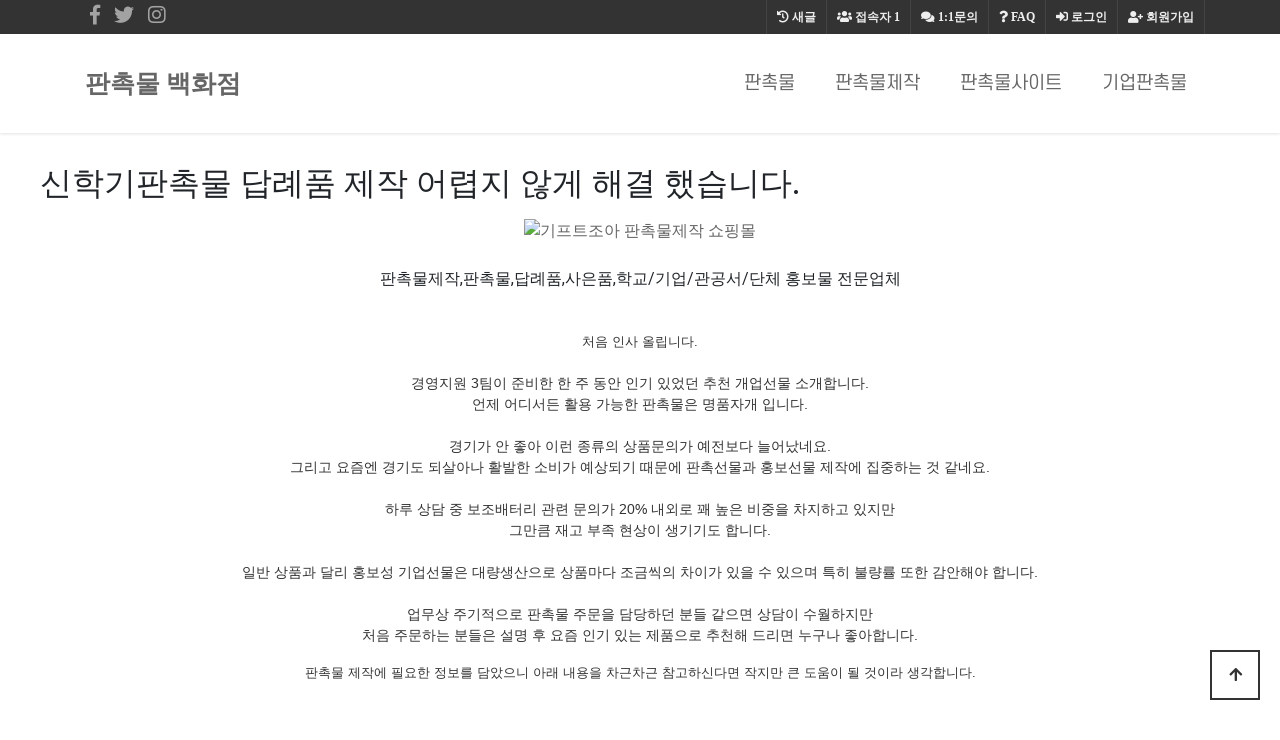

--- FILE ---
content_type: text/html; charset=utf-8
request_url: https://sw-eng.kr/bbs/board.php?bo_table=giftshop04&wr_id=258
body_size: 59184
content:
<!doctype html>
<html lang="ko">
<head>
<meta charset="utf-8">
<meta http-equiv="imagetoolbar" content="no">
<meta http-equiv="X-UA-Compatible" content="IE=edge">
<meta name="naver-site-verification" content="cadb40dafc291e708f68c833e14897099dc5de46" />
<meta name="google-site-verification" content="jhDbq_NTpaIghozvJ5WstKpoZ361-Qu0WakGn5zgAwU" />

<!-- SEO Meta Tag[S2023] -->
<meta name="keywords" content="판촉물, 기업사무용품,음식점판촉물,직원단체선물,기념품소량제작,광주답례품,보험판촉물,대량판촉물,행사판촉,판촉물소량,판촉물선물,판촉,사무실오픈선물,마스크끈조절,개업식준비,판촉물업체,대구기념품제작,판촉품,기프트업체,홍보천국,결혼답례품,광고용품,회사홍보물,선물기념품">
<meta name="description" content="판촉물제작,판촉물,답례품,사은품,학교/기업/관공서/단체 홍보물 전문업체
처음 인사 올립니다.경영지원 3팀이 준비한 한 주 동안 인기 있었던 추천 개업선물 소개합니다.언제 어디서든 활용 가능한 판촉물은 명품자개 입니다">
<meta property="og:title" content="신학기판촉물 답례품 제작 어렵지 않게 해결 했습니다." />
<meta property="og:description" content="판촉물제작,판촉물,답례품,사은품,학교/기업/관공서/단체 홍보물 전문업체
처음 인사 올립니다.경영지원 3팀이 준비한 한 주 동안 인기 있었던 추천 개업선물 소개합니다.언제 어디서든 "/>
<meta property="og:image" content="https://imggift.com/new/skin/main3/e/images/thema_08.gif" />
<meta name="twitter:title" content="신학기판촉물 답례품 제작 어렵지 않게 해결 했습니다." />
<meta name="twitter:description" content="판촉물제작,판촉물,답례품,사은품,학교/기업/관공서/단체 홍보물 전문업체
처음 인사 올립니다.경영지원 3팀이 준비한 한 주 동안 인기 있었던 추천 개업선물 소개합니다.언제 어디서든 "/>
<meta property="twitter:image" content="https://imggift.com/new/skin/main3/e/images/thema_08.gif" />
<meta itemprop="description" content="판촉물제작,판촉물,답례품,사은품,학교/기업/관공서/단체 홍보물 전문업체
처음 인사 올립니다.경영지원 3팀이 준비한 한 주 동안 인기 있었던 추천 개업선물 소개합니다.언제 어디서든 활용 가능한 판촉물은 명품자개 입니다">
<meta itemprop="image" content="https://imggift.com/new/skin/main3/e/images/thema_08.gif" />
<meta name="author" content="https://sw-eng.kr"/>
<meta name="build" content="2020.5.01">
<meta http-equiv="Last-Modified" Content="Wed,14 Jan 2026 08:44:39">

<meta name="robots" content="ALL"/>
<meta name="NaverBot" content="All"/>
<meta name="NaverBot" content="index,follow"/>
<meta name="Yeti" content="All"/>
<meta name="Yeti" content="index,follow"/>

<meta property="og:type" content="website"/>
<meta property="og:url" content="https://sw-eng.kr/bbs/board.php?bo_table=giftshop04&wr_id=258"/>
<meta property="og:site_name" content="홍보물제작 사이트">
<meta property="og:image:width" content="400px">
<meta property="og:image:height" content="400px">

<!-- twitter -->
<meta name="twitter:card" content="summary">
<meta name="twitter:url" content="https://sw-eng.kr/bbs/board.php?bo_table=giftshop04&wr_id=258"/>
<meta property="twitter:image:width" content="400px">
<meta property="twitter:image:height" content="400px">

<!-- Google Structured Data -->
	<script type="application/ld+json">
	{
	"@context" : "http://schema.org",
	"@type" : "판촉물",
	"name" : "홍보물제작",
	"image" : "https://sw-eng.kr/panchok.png",
	"url" : "https://sw-eng.kr",
	"author" : {
	  "@type" : "Person",
	  "name" : "홍보물제작"
	},
	"datePublished" : "2023-01-02",
	"applicationCategory" : "판촉물"
	}
	</script>

<!-- google+ -->
<meta itemprop="name" content="신학기판촉물 답례품 제작 어렵지 않게 해결 했습니다. > 기업판촉물 | 홍보물제작" />

<!-- apple -->
<meta name="apple-mobile-web-app-title" content="신학기판촉물 답례품 제작 어렵지 않게 해결 했습니다. > 기업판촉물 | 홍보물제작">

<link rel="shortcut icon" href="https://sw-eng.kr/favicon.ico" type="image/x-icon">
<link rel="copyright" type="text/html" title="홍보물제작 사이트 COPYRIGHT" href="https://sw-eng.kr/">
<link rel="publisher" type="text/html" title="홍보물제작 사이트" href="https://sw-eng.kr/">
<link rel="canonical" href="https://sw-eng.kr/">
<!-- SEO Meta Tag[E] -->

<title>신학기판촉물 답례품 제작 어렵지 않게 해결 했습니다. > 기업판촉물 | 홍보물제작</title>
<link rel="stylesheet" href="https://sw-eng.kr/theme/ety_giftjoa02/css/default.css?ver=220620">
<link rel="stylesheet" href="https://sw-eng.kr/js/font-awesome/css/font-awesome.min.css?ver=220620">
<link rel="stylesheet" href="https://sw-eng.kr/theme/ety_giftjoa02/skin/board/auto_writing_giftjoa/custom.css?ver=220620">
<!--[if lte IE 8]>
<script src="https://sw-eng.kr/js/html5.js"></script>
<![endif]-->
<script>
// 자바스크립트에서 사용하는 전역변수 선언
var g5_url       = "https://sw-eng.kr";
var g5_bbs_url   = "https://sw-eng.kr/bbs";
var g5_is_member = "";
var g5_is_admin  = "";
var g5_is_mobile = "";
var g5_bo_table  = "giftshop04";
var g5_sca       = "";
var g5_editor    = "cheditor5";
var g5_cookie_domain = "";
</script>


<!-- google fonts -->
<link href="//fonts.googleapis.com/css?family=Nanum+Gothic:400,700,800|Noto+Sans+KR:100,300,400,500,700,900|Open+Sans:300,300i,400,400i,600,600i,700,700i,800,800i|Raleway:100,100i,200,200i,300,300i,400,400i,500,500i,600,600i,700,700i,800,800i,900,900i|Roboto:100,100i,300,300i,400,400i,500,500i,700,700i,900,900i&display=swap" rel="stylesheet">


<!-- Bootstrap core CSS -->
<link href="https://sw-eng.kr/theme/ety_giftjoa02/assets/bootstrap/css/bootstrap.min.css" rel="stylesheet">
<!-- fontawesome -->
<link rel="stylesheet" href="//use.fontawesome.com/releases/v5.5.0/css/all.css" integrity="sha384-B4dIYHKNBt8Bc12p+WXckhzcICo0wtJAoU8YZTY5qE0Id1GSseTk6S+L3BlXeVIU" crossorigin="anonymous">
<!-- owl Carousel -->
<link rel="stylesheet" href="https://sw-eng.kr/theme/ety_giftjoa02/assets/owlcarousel/css/owl.carousel.min.css">
<link rel="stylesheet" href="https://sw-eng.kr/theme/ety_giftjoa02/assets/owlcarousel/css/owl.theme.default.min.css">

<!-- countdown -->
<link href="https://sw-eng.kr/theme/ety_giftjoa02/assets/countdown/css/demo.css" rel="stylesheet">
<!-- bootstrap-social icon -->
<link href="https://sw-eng.kr/theme/ety_giftjoa02/assets/bootstrap-social/bootstrap-social.css" rel="stylesheet">
<link href="https://sw-eng.kr/theme/ety_giftjoa02/css/animate.css" rel="stylesheet">
<link href="https://sw-eng.kr/theme/ety_giftjoa02/css/bootstrap-dropdownhover.css" rel="stylesheet">
<!-- Custom & ety -->
<link href="https://sw-eng.kr/theme/ety_giftjoa02/css/modern-business.css" rel="stylesheet">
<link href="https://sw-eng.kr/theme/ety_giftjoa02/css/ety.css" rel="stylesheet">


<script src="https://sw-eng.kr/js/jquery-1.12.4.min.js?ver=2210172"></script>
<script src="https://sw-eng.kr/js/jquery-migrate-1.4.1.min.js?ver=2210172"></script>
<script src="https://sw-eng.kr/js/jquery.menu.js?ver=2210172"></script>
<script src="https://sw-eng.kr/js/feather/feather.min.js?ver=2210172"></script>
<script src="https://sw-eng.kr/js/common.js?ver=2210172"></script>
<script src="https://sw-eng.kr/js/wrest.js?ver=2210172"></script>
<script src="https://sw-eng.kr/js/placeholders.min.js?ver=2210172"></script>
</head>
<body>
<meta name="viewport" content="width=device-width, initial-scale=1, shrink-to-fit=no">

<!-------------------------- 네비게이션 -------------------------->

<!-------------------------- 네비게이션 -------------------------->
<div class="container-fluid top-line fixed-header">
	<div class="container">
		<div class="row">
			<div class="col-md-12">
				<div id="tnb_index_left">
					<!-- social -->
					<div class="sns_icon">
					<a href="#" target="_blank"><i class="fab fa-facebook-f"></i></a>
					</div>
					<div class="sns_icon">
					<a href="#"><i class="fab fa-twitter"></i></a>
					</div>
					<div class="sns_icon">
					<a href="#" target="_blank"><i class="fab fa-instagram"></i></a>
					</div>
				</div>
				<div id="tnb_index">
					<ul>
											<li><a href="https://sw-eng.kr/bbs/register.php"><i class="fa fa-user-plus" aria-hidden="true"></i> 회원가입</a></li>
						<li><a href="https://sw-eng.kr/bbs/login.php"><i class="fas fa-sign-in-alt"></i> 로그인</a></li>
											<li><a href="https://sw-eng.kr/bbs/faq.php"><i class="fa fa-question" aria-hidden="true"></i> <span>FAQ</span></a></li>
						<li><a href="https://sw-eng.kr/bbs/qalist.php"><i class="fa fa-comments" aria-hidden="true"></i> <span>1:1문의</span></a></li>
						<li><a href="https://sw-eng.kr/bbs/current_connect.php" class="visit"><i class="fa fa-users" aria-hidden="true"></i> <span>접속자</span><strong class="visit-num">
						1</strong></a></li>
						<li><a href="https://sw-eng.kr/bbs/new.php"><i class="fa fa-history" aria-hidden="true"></i> <span>새글</span></a></li>
											</ul>
				</div>
			</div><!-- /col -->
		</div><!-- /row -->
	</div><!-- /container -->
</div>
<style>
.collapse.in{
    -webkit-transition-delay: 4s;
    transition-delay: 5s;
    visibility: visible;
}
</style>
<nav class="navbar fixed-top navbar-expand-lg navbar-white bg-white fixed-top">
  <div class="container">
	<a class="navbar-brand" href="https://sw-eng.kr" class="logo">판촉물 백화점</a>
	<button class="navbar-toggler navbar-dark navbar-toggler-right" type="button" data-toggle="collapse" data-target="#navbarResponsive" aria-controls="navbarResponsive" aria-expanded="false" aria-label="Toggle navigation">
	  <span class="navbar-toggler-icon"></span>
	</button>
	<div class="collapse navbar-collapse" id="navbarResponsive" data-hover="dropdown" data-animations="fadeIn fadeIn fadeInUp fadeInRight">
	  <ul class="navbar-nav ml-auto">
					
							<li class="nav-item">
				<a class="nav-link ks4 f18" href="https://sw-eng.kr/bbs/board.php?bo_table=giftshop01" target="_self">판촉물</a>
				</li>
					</li>

					
							<li class="nav-item">
				<a class="nav-link ks4 f18" href="https://sw-eng.kr/bbs/board.php?bo_table=giftshop02" target="_self">판촉물제작</a>
				</li>
					</li>

					
							<li class="nav-item">
				<a class="nav-link ks4 f18" href="https://sw-eng.kr/bbs/board.php?bo_table=giftshop03" target="_self">판촉물사이트</a>
				</li>
					</li>

					
							<li class="nav-item">
				<a class="nav-link ks4 f18" href="https://sw-eng.kr/bbs/board.php?bo_table=giftshop04" target="_self">기업판촉물</a>
				</li>
					</li>

				<li class="nav-item dropdown login">
		  <a class="nav-link dropdown-toggle" href="#" id="navbarDropdownBlog" data-toggle="dropdown" aria-haspopup="true" aria-expanded="false">
			LOGIN
		  </a>
		  <div class="dropdown-menu dropdown-menu-right" aria-labelledby="navbarDropdownBlog">
			
						<a class="dropdown-item" href="https://sw-eng.kr/bbs/new.php">새글</a>
			<a class="dropdown-item" href="https://sw-eng.kr/bbs/qalist.php">1:1문의</a>
						<a class="dropdown-item" href="https://sw-eng.kr/bbs/login.php">로그인</a>
			<a class="dropdown-item" href="https://sw-eng.kr/bbs/register.php">회원가입</a>
					  </div>
		</li>
	  </ul>
	</div>
  </div>
</nav>


<style>
/* mobile */
@media (min-width: 1px) and (max-width: 1089px) {
	.ety-main{margin-bottom:63px;}
}

/* desktop */
@media (min-width: 1090px) {
	.ety-main{margin-bottom:110px;}
}
</style>
<div class="ety-main"></div>



<!-------------------------- 게시판 상단 배경 수정하는 곳 -------------------------->
&nbsp;
<!-------------------------- ./게시판 상단 배경 수정하는 곳 -------------------------->
<div style="width:100%; max-width:1200px; margin:30px auto;">

	<blockquote><h2>신학기판촉물 답례품 제작 어렵지 않게 해결 했습니다.</h2></blockquote>
		
<!-- /view.skin.php -->
<style>
.banner_ad {width:100%; max-width:1200px ;margin: 0 auto ; text-align:center;}
.mobile_only { display:none; }
.mobile_only img, .pc_only img { width:auto; max-width:100%; }
@media screen and (max-width: 575px){
.mobile_only { display:block; margin:0 auto; }
.pc_only { display:none; }
}
</style>
	
<div class="banner_ad">
	<div class="pc_only">
		<a href='https://giftjoa.biz' target='_blank' rel='noopener noreferrer'><img src="https://giftzone.co.kr/banner/topbanner_img.gif" alt="기프트조아 판촉물제작 쇼핑몰"></a>
	</div>
	<div class="mobile_only">
		<a href='https://panchok.co.kr' target='_blank' rel='noopener noreferrer'><img src="https://giftzone.co.kr/banner/panchok-info-sq-webp.webp" alt="판촉코리아-오늘의 판촉물"></a>
	</div>
</div><br>
<!-- view.skin.php/ -->

	<div id="bo_v_con" class="mb-2">
		<p style="text-align:center;" align="center">판촉물제작,판촉물,답례품,사은품,학교/기업/관공서/단체 홍보물 전문업체<br /></p><br /><div align="center" style="margin:0px;padding:0px;border:0px;font-size:14px;line-height:inherit;font-family:'Helvetica Neue', Helvetica, Arial, sans-serif;vertical-align:baseline;color:rgb(51,51,51);background-color:rgb(255,255,255);text-align:center;"><span style="margin:0px;padding:0px;border:0px;font-style:inherit;font-variant:inherit;font-weight:inherit;font-size:13px;font-family:'-apple-system', BlinkMacSystemFont, 'Malgun Gothic', '맑은 고딕', helvetica, 'Apple SD Gothic Neo', helvetica, '나눔바른고딕 옛한글', 'NanumBarunGothic YetHangul', sans-serif;vertical-align:baseline;">처음 인사 올립니다.</span></div><div align="center" style="margin:0px;padding:0px;border:0px;font-size:14px;line-height:inherit;font-family:'Helvetica Neue', Helvetica, Arial, sans-serif;vertical-align:baseline;color:rgb(51,51,51);background-color:rgb(255,255,255);text-align:center;"><span style="margin:0px;padding:0px;border:0px;font-style:inherit;font-variant:inherit;font-weight:inherit;font-size:inherit;font-family:'-apple-system', BlinkMacSystemFont, 'Malgun Gothic', '맑은 고딕', helvetica, 'Apple SD Gothic Neo', helvetica, '나눔바른고딕 옛한글', 'NanumBarunGothic YetHangul', sans-serif;vertical-align:baseline;"><span style="margin:0px;padding:0px;border:0px;font-style:inherit;font-variant:inherit;font-weight:inherit;font-size:13px;font-family:inherit;vertical-align:baseline;"><br /></span></span></div><div align="center" style="margin:0px;padding:0px;border:0px;font-size:14px;line-height:inherit;font-family:'Helvetica Neue', Helvetica, Arial, sans-serif;vertical-align:baseline;color:rgb(51,51,51);background-color:rgb(255,255,255);text-align:center;">경영지원 3팀이 준비한 한 주 동안 인기 있었던 추천 개업선물 소개합니다.</div><div style="margin:0px;padding:0px;border:0px;font-size:14px;line-height:inherit;font-family:'Helvetica Neue', Helvetica, Arial, sans-serif;vertical-align:baseline;color:rgb(51,51,51);background-color:rgb(255,255,255);text-align:center;">언제 어디서든 활용 가능한 판촉물은 명품자개 입니다.</div><div style="margin:0px;padding:0px;border:0px;font-size:14px;line-height:inherit;font-family:'Helvetica Neue', Helvetica, Arial, sans-serif;vertical-align:baseline;color:rgb(51,51,51);background-color:rgb(255,255,255);text-align:center;"><span style="margin:0px;padding:0px;border:0px;font-style:inherit;font-variant:inherit;font-weight:inherit;font-size:inherit;font-family:'-apple-system', BlinkMacSystemFont, 'Malgun Gothic', '맑은 고딕', helvetica, 'Apple SD Gothic Neo', helvetica, '나눔바른고딕 옛한글', 'NanumBarunGothic YetHangul', sans-serif;vertical-align:baseline;"><span style="margin:0px;padding:0px;border:0px;font-style:inherit;font-variant:inherit;font-weight:inherit;font-size:13px;font-family:inherit;vertical-align:baseline;"><br /></span></span></div><div style="margin:0px;padding:0px;border:0px;font-size:14px;line-height:inherit;font-family:'Helvetica Neue', Helvetica, Arial, sans-serif;vertical-align:baseline;color:rgb(51,51,51);background-color:rgb(255,255,255);text-align:center;">경기가 안 좋아 이런 종류의 상품문의가 예전보다 늘어났네요.</div><div style="margin:0px;padding:0px;border:0px;font-size:14px;line-height:inherit;font-family:'Helvetica Neue', Helvetica, Arial, sans-serif;vertical-align:baseline;color:rgb(51,51,51);background-color:rgb(255,255,255);text-align:center;">그리고 요즘엔 경기도 되살아나 활발한 소비가 예상되기 때문에 판촉선물과 홍보선물 제작에 집중하는 것 같네요.</div><div style="margin:0px;padding:0px;border:0px;font-size:14px;line-height:inherit;font-family:'Helvetica Neue', Helvetica, Arial, sans-serif;vertical-align:baseline;color:rgb(51,51,51);background-color:rgb(255,255,255);text-align:center;"><span style="margin:0px;padding:0px;border:0px;font-style:inherit;font-variant:inherit;font-weight:inherit;font-size:inherit;font-family:'-apple-system', BlinkMacSystemFont, 'Malgun Gothic', '맑은 고딕', helvetica, 'Apple SD Gothic Neo', helvetica, '나눔바른고딕 옛한글', 'NanumBarunGothic YetHangul', sans-serif;vertical-align:baseline;"><span style="margin:0px;padding:0px;border:0px;font-style:inherit;font-variant:inherit;font-weight:inherit;font-size:13px;font-family:inherit;vertical-align:baseline;"><br /></span></span></div><div style="margin:0px;padding:0px;border:0px;font-size:14px;line-height:inherit;font-family:'Helvetica Neue', Helvetica, Arial, sans-serif;vertical-align:baseline;color:rgb(51,51,51);background-color:rgb(255,255,255);text-align:center;">하루 상담 중 보조배터리 관련 문의가 20% 내외로 꽤 높은 비중을 차지하고 있지만<br />그만큼 재고 부족 현상이 생기기도 합니다.</div><div style="margin:0px;padding:0px;border:0px;font-size:14px;line-height:inherit;font-family:'Helvetica Neue', Helvetica, Arial, sans-serif;vertical-align:baseline;color:rgb(51,51,51);background-color:rgb(255,255,255);text-align:center;"><span style="margin:0px;padding:0px;border:0px;font-style:inherit;font-variant:inherit;font-weight:inherit;font-size:inherit;font-family:'-apple-system', BlinkMacSystemFont, 'Malgun Gothic', '맑은 고딕', helvetica, 'Apple SD Gothic Neo', helvetica, '나눔바른고딕 옛한글', 'NanumBarunGothic YetHangul', sans-serif;vertical-align:baseline;"><span style="margin:0px;padding:0px;border:0px;font-style:inherit;font-variant:inherit;font-weight:inherit;font-size:13px;font-family:inherit;vertical-align:baseline;"><br /></span></span></div><div style="margin:0px;padding:0px;border:0px;font-size:14px;line-height:inherit;font-family:'Helvetica Neue', Helvetica, Arial, sans-serif;vertical-align:baseline;color:rgb(51,51,51);background-color:rgb(255,255,255);text-align:center;">일반 상품과 달리 홍보성 기업선물은 대량생산으로 상품마다 조금씩의 차이가 있을 수 있으며 특히 불량률 또한 감안해야 합니다.</div><div style="margin:0px;padding:0px;border:0px;font-size:14px;line-height:inherit;font-family:'Helvetica Neue', Helvetica, Arial, sans-serif;vertical-align:baseline;color:rgb(51,51,51);background-color:rgb(255,255,255);text-align:center;"><span style="margin:0px;padding:0px;border:0px;font-style:inherit;font-variant:inherit;font-weight:inherit;font-size:inherit;font-family:'-apple-system', BlinkMacSystemFont, 'Malgun Gothic', '맑은 고딕', helvetica, 'Apple SD Gothic Neo', helvetica, '나눔바른고딕 옛한글', 'NanumBarunGothic YetHangul', sans-serif;vertical-align:baseline;"><span style="margin:0px;padding:0px;border:0px;font-style:inherit;font-variant:inherit;font-weight:inherit;font-size:13px;font-family:inherit;vertical-align:baseline;"><br /></span></span></div><div style="margin:0px;padding:0px;border:0px;font-size:14px;line-height:inherit;font-family:'Helvetica Neue', Helvetica, Arial, sans-serif;vertical-align:baseline;color:rgb(51,51,51);background-color:rgb(255,255,255);text-align:center;">업무상 주기적으로 판촉물 주문을 담당하던 분들 같으면 상담이 수월하지만<br />처음 주문하는 분들은 설명 후 요즘 인기 있는 제품으로 추천해 드리면 누구나 좋아합니다.</div><p><span style="margin:0px;padding:0px;border:0px;font-size:13px;font-family:'-apple-system', BlinkMacSystemFont, 'Malgun Gothic', '맑은 고딕', helvetica, 'Apple SD Gothic Neo', helvetica, '나눔바른고딕 옛한글', 'NanumBarunGothic YetHangul', sans-serif;vertical-align:baseline;color:rgb(51,51,51);background-color:rgb(255,255,255);"></span><span style="margin:0px;padding:0px;border:0px;font-size:13px;font-family:'-apple-system', BlinkMacSystemFont, 'Malgun Gothic', '맑은 고딕', helvetica, 'Apple SD Gothic Neo', helvetica, '나눔바른고딕 옛한글', 'NanumBarunGothic YetHangul', sans-serif;vertical-align:baseline;color:rgb(51,51,51);background-color:rgb(255,255,255);"></span><span style="margin:0px;padding:0px;border:0px;font-size:13px;font-family:'-apple-system', BlinkMacSystemFont, 'Malgun Gothic', '맑은 고딕', helvetica, 'Apple SD Gothic Neo', helvetica, '나눔바른고딕 옛한글', 'NanumBarunGothic YetHangul', sans-serif;vertical-align:baseline;color:rgb(51,51,51);background-color:rgb(255,255,255);"></span><span style="margin:0px;padding:0px;border:0px;font-size:13px;font-family:'-apple-system', BlinkMacSystemFont, 'Malgun Gothic', '맑은 고딕', helvetica, 'Apple SD Gothic Neo', helvetica, '나눔바른고딕 옛한글', 'NanumBarunGothic YetHangul', sans-serif;vertical-align:baseline;color:rgb(51,51,51);background-color:rgb(255,255,255);"></span><span style="margin:0px;padding:0px;border:0px;font-size:13px;font-family:'-apple-system', BlinkMacSystemFont, 'Malgun Gothic', '맑은 고딕', helvetica, 'Apple SD Gothic Neo', helvetica, '나눔바른고딕 옛한글', 'NanumBarunGothic YetHangul', sans-serif;vertical-align:baseline;color:rgb(51,51,51);background-color:rgb(255,255,255);"></span><span style="margin:0px;padding:0px;border:0px;font-size:13px;font-family:'-apple-system', BlinkMacSystemFont, 'Malgun Gothic', '맑은 고딕', helvetica, 'Apple SD Gothic Neo', helvetica, '나눔바른고딕 옛한글', 'NanumBarunGothic YetHangul', sans-serif;vertical-align:baseline;color:rgb(51,51,51);background-color:rgb(255,255,255);"></span><span style="margin:0px;padding:0px;border:0px;font-size:13px;font-family:'-apple-system', BlinkMacSystemFont, 'Malgun Gothic', '맑은 고딕', helvetica, 'Apple SD Gothic Neo', helvetica, '나눔바른고딕 옛한글', 'NanumBarunGothic YetHangul', sans-serif;vertical-align:baseline;color:rgb(51,51,51);background-color:rgb(255,255,255);"></span></p><p align="center" style="margin-bottom:10px;border:0px;font-size:14px;line-height:inherit;font-family:'Helvetica Neue', Helvetica, Arial, sans-serif;vertical-align:baseline;color:rgb(51,51,51);background-color:rgb(255,255,255);text-align:center;"><span style="margin:0px;padding:0px;border:0px;font-style:inherit;font-variant:inherit;font-weight:inherit;font-size:inherit;font-family:'-apple-system', BlinkMacSystemFont, 'Malgun Gothic', '맑은 고딕', helvetica, 'Apple SD Gothic Neo', helvetica, '나눔바른고딕 옛한글', 'NanumBarunGothic YetHangul', sans-serif;vertical-align:baseline;"><span style="margin:0px;padding:0px;border:0px;font-style:inherit;font-variant:inherit;font-weight:inherit;font-size:13px;font-family:inherit;vertical-align:baseline;">판촉물 제작에 필요한 정보를 담았으니 아래 내용을 차근차근 참고하신다면 작지만 큰 도움이 될 것이라 생각합니다.</span></span></p><div><span style="margin:0px;padding:0px;border:0px;font-style:inherit;font-variant:inherit;font-weight:inherit;font-size:inherit;font-family:'-apple-system', BlinkMacSystemFont, 'Malgun Gothic', '맑은 고딕', helvetica, 'Apple SD Gothic Neo', helvetica, '나눔바른고딕 옛한글', 'NanumBarunGothic YetHangul', sans-serif;vertical-align:baseline;"><span style="margin:0px;padding:0px;border:0px;font-style:inherit;font-variant:inherit;font-weight:inherit;font-size:13px;font-family:inherit;vertical-align:baseline;"><br /></span></span></div><br /><h3 style="margin:20px 0px 10px;padding:0px;border:0px;font-size:24px;font-family:'Helvetica Neue', Helvetica, Arial, sans-serif;font-weight:500;line-height:1.1;vertical-align:baseline;color:rgb(51,51,51);background-color:rgb(255,255,255);">다음은 기프트조아에서 제안하는 판촉물 인기 검색어 입니다.</h3><p><span style="margin:0px;padding:0px;border:0px;font-size:14px;font-family:'Helvetica Neue', Helvetica, Arial, sans-serif;vertical-align:baseline;background-color:rgb(255,255,255);color:rgb(255,0,0);">※ 자료는 월별 주문량과 상담원 추천 수를 바탕으로 작성되었습니다.</span><br style="color:rgb(51,51,51);font-family:'Helvetica Neue', Helvetica, Arial, sans-serif;font-size:14px;background-color:rgb(255,255,255);" /> </p><h3 style="margin:20px 0px 10px;padding:0px;border:0px;font-size:24px;font-family:'Helvetica Neue', Helvetica, Arial, sans-serif;font-weight:500;line-height:1.1;vertical-align:baseline;color:rgb(51,51,51);background-color:rgb(255,255,255);">365일 홍보물 인기 검색어 TOP 5</h3><ol style="margin:1em 0px;padding:0px 0px 0px 40px;border:0px;font-size:14px;line-height:inherit;font-family:'Helvetica Neue', Helvetica, Arial, sans-serif;vertical-align:baseline;color:rgb(51,51,51);background-color:rgb(255,255,255);"><li style="margin:0px;padding:0px;border:0px;font:inherit;vertical-align:baseline;"><a href="https://giftjoa.biz/" target="_blank" style="color:rgb(255,0,0);margin:0px;padding:0px;border:0px;font:inherit;vertical-align:baseline;background-color:transparent;" rel="nofollow noreferrer noopener">답례품</a></li><li style="margin:0px;padding:0px;border:0px;font:inherit;vertical-align:baseline;">주문제작선물</li><li style="margin:0px;padding:0px;border:0px;font:inherit;vertical-align:baseline;">백일선물</li><li style="margin:0px;padding:0px;border:0px;font:inherit;vertical-align:baseline;">돌잔치답례품</li><li style="margin:0px;padding:0px;border:0px;font:inherit;vertical-align:baseline;">답례품</li></ol><h3 style="margin:20px 0px 10px;padding:0px;border:0px;font-size:24px;font-family:'Helvetica Neue', Helvetica, Arial, sans-serif;font-weight:500;line-height:1.1;vertical-align:baseline;color:rgb(51,51,51);background-color:rgb(255,255,255);">1) 봄 답례품 인기 검색어 TOP 3</h3><ol style="margin:1em 0px;padding:0px 0px 0px 40px;border:0px;font-size:14px;line-height:inherit;font-family:'Helvetica Neue', Helvetica, Arial, sans-serif;vertical-align:baseline;color:rgb(51,51,51);background-color:rgb(255,255,255);"><li style="margin:0px;padding:0px;border:0px;font:inherit;vertical-align:baseline;">소량판촉물</li><li style="margin:0px;padding:0px;border:0px;font:inherit;vertical-align:baseline;">대구답례품</li><li style="margin:0px;padding:0px;border:0px;font:inherit;vertical-align:baseline;">창립기념일선물</li></ol><h3 style="margin:20px 0px 10px;padding:0px;border:0px;font-size:24px;font-family:'Helvetica Neue', Helvetica, Arial, sans-serif;font-weight:500;line-height:1.1;vertical-align:baseline;color:rgb(51,51,51);background-color:rgb(255,255,255);">2) 여름 기념품 인기 검색어 TOP 3</h3><ol style="margin:1em 0px;padding:0px 0px 0px 40px;border:0px;font-size:14px;line-height:inherit;font-family:'Helvetica Neue', Helvetica, Arial, sans-serif;vertical-align:baseline;color:rgb(51,51,51);background-color:rgb(255,255,255);"><li style="margin:0px;padding:0px;border:0px;font:inherit;vertical-align:baseline;">유치원답례품</li><li style="margin:0px;padding:0px;border:0px;font:inherit;vertical-align:baseline;">가게개업선물</li><li style="margin:0px;padding:0px;border:0px;font:inherit;vertical-align:baseline;">술집개업선물</li></ol><h3 style="margin:20px 0px 10px;padding:0px;border:0px;font-size:24px;font-family:'Helvetica Neue', Helvetica, Arial, sans-serif;font-weight:500;line-height:1.1;vertical-align:baseline;color:rgb(51,51,51);background-color:rgb(255,255,255);">3) 가을 답례품 인기 검색어 TOP 3</h3><ol style="margin:1em 0px;padding:0px 0px 0px 40px;border:0px;font-size:14px;line-height:inherit;font-family:'Helvetica Neue', Helvetica, Arial, sans-serif;vertical-align:baseline;color:rgb(51,51,51);background-color:rgb(255,255,255);"><li style="margin:0px;padding:0px;border:0px;font:inherit;vertical-align:baseline;">백일선물</li><li style="margin:0px;padding:0px;border:0px;font:inherit;vertical-align:baseline;">백일선물</li><li style="margin:0px;padding:0px;border:0px;font:inherit;vertical-align:baseline;">오픈선물</li></ol><h3 style="margin:20px 0px 10px;padding:0px;border:0px;font-size:24px;font-family:'Helvetica Neue', Helvetica, Arial, sans-serif;font-weight:500;line-height:1.1;vertical-align:baseline;color:rgb(51,51,51);background-color:rgb(255,255,255);">4) 겨울 답례품 인기 검색어 TOP 3</h3><ol style="margin:1em 0px;padding:0px 0px 0px 40px;border:0px;font-size:14px;line-height:inherit;font-family:'Helvetica Neue', Helvetica, Arial, sans-serif;vertical-align:baseline;color:rgb(51,51,51);background-color:rgb(255,255,255);"><li style="margin:0px;padding:0px;border:0px;font:inherit;vertical-align:baseline;">돌잔치이벤트선물</li><li style="margin:0px;padding:0px;border:0px;font:inherit;vertical-align:baseline;">돌잔치이벤트선물</li><li style="margin:0px;padding:0px;border:0px;font:inherit;vertical-align:baseline;">돌답례품수건</li></ol><p><br style="color:rgb(51,51,51);font-family:'Helvetica Neue', Helvetica, Arial, sans-serif;font-size:14px;background-color:rgb(255,255,255);" /></p><br /><center>◀ 행사별 추천상품 ▶</center>
<table border="0" cellpadding="0" cellspacing="0" style="border:1px solid #cccccc;border-left:0;border-bottom:0;" align="center"><tbody><tr><td style="border:1px solid #cccccc;border-top:0;border-right:0;background-color:#2080D0;"><a href="https://giftjoa.biz/new/thema/thema.php?tid=TM021" target="_blank" rel="nofollow noreferrer noopener"><img class="img-fluid" src="https://imggift.com/new/skin/main3/e/images/thema_08.gif" alt="결혼식 답례품" /></a></td>
         <td style="border:1px solid #cccccc;border-top:0;border-right:0;background-color:#2080D0;"><a href="https://giftjoa.biz/new/thema/thema.php?tid=TM015" target="_blank" rel="nofollow noreferrer noopener"><img class="img-fluid" src="https://imggift.com/new/skin/main3/e/images/thema_04.gif" alt="돌잔치 답례품" /></a></td>
         <td style="border:1px solid #cccccc;border-top:0;border-right:0;background-color:#2080D0;"><a href="https://giftjoa.biz/new/thema/thema.php?tid=TM011" target="_blank" rel="nofollow noreferrer noopener"><img class="img-fluid" src="https://imggift.com/new/skin/main3/e/images/thema_07.gif" alt="친순, 회갑 답례품" /></a></td>
         <td style="border:1px solid #cccccc;border-top:0;border-right:0;background-color:#2080D0;"><a href="https://giftjoa.biz/new/thema/thema.php?tid=TM022" target="_blank" rel="nofollow noreferrer noopener"><img class="img-fluid" src="https://imggift.com/new/skin/main3/e/images/thema_09.gif" alt="전시, 박람회 기념품" /></a></td>
         <td style="border:1px solid #cccccc;border-top:0;border-right:0;background-color:#2080D0;"><a href="https://giftjoa.biz/new/thema/thema.php?tid=TM004" target="_blank" rel="nofollow noreferrer noopener"><img class="img-fluid" src="https://imggift.com/new/skin/main3/e/images/thema_05.gif" alt="동창, 모임 기념품" /></a></td>
         </tr><tr><td style="border:1px solid #cccccc;border-top:0;border-right:0;background-color:#2080D0;"><a href="https://giftjoa.biz/new/thema/thema.php?tid=TM019" target="_blank" rel="nofollow noreferrer noopener"><img class="img-fluid" src="https://imggift.com/new/skin/main3/e/images/thema_06.gif" alt="협회, 세미나 참여 기념" /></a></td>
         <td style="border:1px solid #cccccc;border-top:0;border-right:0;background-color:#2080D0;"><a href="https://giftjoa.biz/new/thema/thema.php?tid=TM024" target="_blank" rel="nofollow noreferrer noopener"><img class="img-fluid" src="https://imggift.com/new/skin/main3/e/images/thema_10.gif" alt="가정의달 기념품" /></a></td>
         <td style="border:1px solid #cccccc;border-top:0;border-right:0;background-color:#2080D0;"><a href="https://giftjoa.biz/new/thema/thema.php?tid=TM020" target="_blank" rel="nofollow noreferrer noopener"><img class="img-fluid" src="https://imggift.com/new/skin/main3/e/images/thema_11.gif" alt="졸업, 입학 기념품" /></a></td>
         <td style="border:1px solid #cccccc;border-top:0;border-right:0;background-color:#2080D0;"><a href="https://giftjoa.biz/new/thema/thema.php?tid=TM017" target="_blank" rel="nofollow noreferrer noopener"><img class="img-fluid" src="https://imggift.com/new/skin/main3/e/images/thema_02.gif" alt="개업,이전 판촉물" /></a></td>
         <td style="border:1px solid #cccccc;border-top:0;border-right:0;background-color:#2080D0;"><a href="https://giftjoa.biz/new/thema/thema.php?tid=TM009" target="_blank" rel="nofollow noreferrer noopener"><img class="img-fluid" src="https://imggift.com/new/skin/main3/e/images/thema_03.gif" alt="창립기념 판촉물" /></a></td>
         </tr></tbody></table><br /><div style="border-style:dashed;border-width:2px;border-color:#6D98CF;background-color:#F0F8FF;padding:10px;line-height:1.8;margin-top:0;margin-bottom:0;">업종에 맞는 판촉물 추천 덕분에 합리적인 가격에 퀄리티 있는 판촉물을 제작할 수 있었다고 합니다. 넷째, 블로그 개설과 홍보 또한 매출 증가에 큰 도움이 됩니다. 블로그는 다음, 네이버, 구글, 이글루, 고도, 에이블뉴스에서 개설할 수 있다. 있어. <a href="https://cindyshop.co.kr" rel="nofollow">개업기념품</a> 4계절 사용가능한 생활 필수품이기 때문에 기업 판촉물 뿐만 아니라 가게홍보 오픈 등 모든 분야에서 사용되고 있습니다.</div><br /><br /><center>◀ 업종별 추천상품 ▶</center>
<table border="0" cellpadding="0" cellspacing="0" style="border:1px solid #cccccc;border-left:0;border-bottom:0;" align="center"><tbody><tr><td style="border:1px solid #cccccc;border-top:0;border-right:0;background-color:#2080D0;"><a href="https://giftjoa.biz/new/thema/thema.php?tid=TM029" target="_blank" rel="nofollow noreferrer noopener"><img class="img-fluid" src="https://imggift.com/new/skin/main3/e/images/thema_19.gif" alt="카페, 베이커리 판촉물, 홍보물물, 기념품" /></a></td>
<td style="border:1px solid #cccccc;border-top:0;border-right:0;background-color:#2080D0;"><a href="https://giftjoa.biz/new/thema/thema.php?tid=TM012" target="_blank" rel="nofollow noreferrer noopener"><img class="img-fluid" src="https://imggift.com/new/skin/main3/e/images/thema_22.gif" alt="학교, 학원 홍보물, 판촉물, 기념품" /></a></td>
<td style="border:1px solid #cccccc;border-top:0;border-right:0;background-color:#2080D0;"><a href="https://giftjoa.biz/new/thema/thema.php?tid=TM001" target="_blank" rel="nofollow noreferrer noopener"><img class="img-fluid" src="https://imggift.com/new/skin/main3/e/images/thema_13.gif" alt="관공서 추천 판촉물, 홍보물, 기념품" /></a></td>
<td style="border:1px solid #cccccc;border-top:0;border-right:0;background-color:#2080D0;"><a href="https://giftjoa.biz/new/thema/thema.php?tid=TM002" target="_blank" rel="nofollow noreferrer noopener"><img class="img-fluid" src="https://imggift.com/new/skin/main3/e/images/thema_14.gif" alt="금융, 보험사 판촉물, 홍보물, 기념품" /></a></td>
<td style="border:1px solid #cccccc;border-top:0;border-right:0;background-color:#2080D0;"><a href="https://giftjoa.biz/new/thema/thema.php?tid=TM007" target="_blank" rel="nofollow noreferrer noopener"><img class="img-fluid" src="https://imggift.com/new/skin/main3/e/images/thema_15.gif" alt="교회 홍보물, 판촉물, 기념품" /></a></td>
</tr><tr><td style="border:1px solid #cccccc;border-top:0;border-right:0;background-color:#2080D0;"><a href="https://giftjoa.biz/new/thema/thema.php?tid=TM005" target="_blank" rel="nofollow noreferrer noopener"><img class="img-fluid" src="https://imggift.com/new/skin/main3/e/images/thema_18.gif" alt="병원, 한의원 홍보물, 판촉물, 기념품" /></a></td>
<td style="border:1px solid #cccccc;border-top:0;border-right:0;background-color:#2080D0;"><a href="https://giftjoa.biz/new/thema/thema.php?tid=TM014" target="_blank" rel="nofollow noreferrer noopener"><img class="img-fluid" src="https://imggift.com/new/skin/main3/e/images/thema_17.gif" alt="분양사무실 홍보물, 판촉물, 기념품" /></a></td>
<td style="border:1px solid #cccccc;border-top:0;border-right:0;background-color:#2080D0;"><a href="https://giftjoa.biz/new/thema/thema.php?tid=TM028" target="_blank" rel="nofollow noreferrer noopener"><img class="img-fluid" src="https://imggift.com/new/skin/main3/e/images/thema_16.gif" alt="여행사 판촉물, 홍보물, 기념품" /></a></td>
<td style="border:1px solid #cccccc;border-top:0;border-right:0;background-color:#2080D0;"><a href="https://giftjoa.biz/new/thema/thema.php?tid=TM006" target="_blank" rel="nofollow noreferrer noopener"><img class="img-fluid" src="https://imggift.com/new/skin/main3/e/images/thema_20.gif" alt="식당, 요식업 판촉물, 홍보물, 기념품" /></a></td>
<td style="border:1px solid #cccccc;border-top:0;border-right:0;background-color:#2080D0;"><a href="https://giftjoa.biz/new/thema/thema.php?tid=TM016" target="_blank" rel="nofollow noreferrer noopener"><img class="img-fluid" src="https://imggift.com/new/skin/main3/e/images/thema_21.gif" alt="해드폰 홍보물, 판촉물" /></a></td>
</tr></tbody></table><p><br /></p><p><br /></p><p><br /></p><p><br /></p><br /><center>◀ 기프트조아 판촉물 인기 카테고리 ▶</center>
<table border="0" cellpadding="0" cellspacing="0" style="border:1px solid #cccccc;border-left:0;border-bottom:0;" align="center"><tbody><tr><td style="border:1px solid #cccccc;border-top:0;border-right:0;background-color:#2080D0;"><a href="https://giftjoa.biz/new/search/allmain.php?cid=70" target="_blank" rel="nofollow noreferrer noopener"><img class="img-fluid" src="https://imggift.com/skin/main3/a/a1/goods8.jpg" alt="보온병" /></a></td>
<td style="border:1px solid #cccccc;border-top:0;border-right:0;background-color:#2080D0;"><a href="https://giftjoa.biz/new/search/name.php?name=%B9%B0%BA%B4" target="_blank" rel="nofollow noreferrer noopener"><img class="img-fluid" src="https://imggift.com/skin/main3/a/a1/goods1.jpg" alt="마이보틀" /></a></td>
<td style="border:1px solid #cccccc;border-top:0;border-right:0;background-color:#2080D0;"><a href="https://giftjoa.biz/new/search/name.php?name=%BF%EC%BB%EA" target="_blank" rel="nofollow noreferrer noopener"><img class="img-fluid" src="https://imggift.com/skin/main3/a/a1/goods3.jpg" alt="우산" /></a></td>
<td style="border:1px solid #cccccc;border-top:0;border-right:0;background-color:#2080D0;"><a href="https://giftjoa.biz/new/search/name.php?name=%BC%F6%B0%C7" target="_blank" rel="nofollow noreferrer noopener"><img class="img-fluid" src="https://imggift.com/skin/main3/a/a1/goods5.jpg" alt="타올" /></a></td>
<td style="border:1px solid #cccccc;border-top:0;border-right:0;background-color:#2080D0;"><a href="https://giftjoa.biz/new/search/name.php?name=USB" target="_blank" rel="nofollow noreferrer noopener"><img class="img-fluid" src="https://imggift.com/skin/main3/a/a1/goods2.jpg" alt="usb" /></a></td>
<td style="border:1px solid #cccccc;border-top:0;border-right:0;background-color:#2080D0;"><a href="https://giftjoa.biz/new/search/name.php?name=%BF%A9%C7%E0%BF%EB%C7%B0" target="_blank" rel="nofollow noreferrer noopener"><img class="img-fluid" src="https://imggift.com/skin/main3/a/a1/goods9.jpg" alt="여행용품" /></a></td>
<td style="border:1px solid #cccccc;border-top:0;border-right:0;background-color:#2080D0;"><a href="https://giftjoa.biz/new/search/allmain.php?cid=493" target="_blank" rel="nofollow noreferrer noopener"><img class="img-fluid" src="https://imggift.com/skin/main3/a/a1/goods15.jpg" alt="보조배터리" /></a></td>
<td style="border:1px solid #cccccc;border-top:0;border-right:0;background-color:#2080D0;"><a href="https://giftjoa.biz/new/search/name.php?name=%C5%D2%BA%ED%B7%AF" target="_blank" rel="nofollow noreferrer noopener"><img class="img-fluid" src="https://imggift.com/skin/main3/a/a1/goods13.jpg" alt="텀블러" /></a></td>
</tr><tr><td style="border:1px solid #cccccc;border-top:0;border-right:0;background-color:#2080D0;"><a href="https://giftjoa.biz/new/events/events.php?eid=EV0356" target="_blank" rel="nofollow noreferrer noopener"><img class="img-fluid" src="https://imggift.com/skin/main3/a/a1/goods11.jpg" alt="물티슈" /></a></td>
<td style="border:1px solid #cccccc;border-top:0;border-right:0;background-color:#2080D0;"><a href="https://giftjoa.biz/new/search/name.php?name=%B8%D3%B1%D7%C4%C5" target="_blank" rel="nofollow noreferrer noopener"><img class="img-fluid" src="https://imggift.com/skin/main3/a/a1/goods4.jpg" alt="머그컵" /></a></td><td style="border:1px solid #cccccc;border-top:0;border-right:0;background-color:#2080D0;"><a href="https://giftjoa.biz/new/search/allmain.php?cid=56553" target="_blank" rel="nofollow noreferrer noopener"><img class="img-fluid" src="https://imggift.com/skin/main3/a/a1/goods16.jpg" alt="에코백" /></a></td>
<td style="border:1px solid #cccccc;border-top:0;border-right:0;background-color:#2080D0;"><a href="https://giftjoa.biz/new/search/allmain.php?cid=39" target="_blank" rel="nofollow noreferrer noopener"><img class="img-fluid" src="https://imggift.com/skin/main3/a/a1/goods13.jpg" alt="손거울" /></a></td>
<td style="border:1px solid #cccccc;border-top:0;border-right:0;background-color:#2080D0;"><a href="https://giftjoa.biz/new/search/allmain.php?cid=108" target="_blank" rel="nofollow noreferrer noopener"><img class="img-fluid" src="https://imggift.com/skin/main3/a/a1/goods7.jpg" alt="장바구니" /></a></td>
<td style="border:1px solid #cccccc;border-top:0;border-right:0;background-color:#2080D0;"><a href="https://giftjoa.biz/new/search/name.php?name=%BA%BC%C6%E6" target="_blank" rel="nofollow noreferrer noopener"><img class="img-fluid" src="https://imggift.com/skin/main3/a/a1/goods14.jpg" alt="볼펜" /></a></td>
<td style="border:1px solid #cccccc;border-top:0;border-right:0;background-color:#2080D0;"><a href="https://giftjoa.biz/new/search/allmain.php?cid=45" target="_blank" rel="nofollow noreferrer noopener"><img class="img-fluid" src="https://imggift.com/skin/main3/a/a1/goods12.jpg" alt="손톱깍이" /></a></td>
<td style="border:1px solid #cccccc;border-top:0;border-right:0;background-color:#2080D0;"><a href="https://giftjoa.biz/new/search/name.php?name=%C0%DA%B0%B3" target="_blank" rel="nofollow noreferrer noopener"><img class="img-fluid" src="https://imggift.com/skin/main3/a/a1/goods10.jpg" alt="명품자개" /></a></td>
</tr></tbody></table><br /><br /><br /><br />
끝으로 알려드릴 개업선물은 아래와 같습니다.<br /><br />제가 12월에 스승의날선물을 상담하면서 하루라도 빨리 받고 싶은 제품을 찾는다면 추천드리고 싶은 제품으로,<br /><br />제품에 대한 궁금한 것은 하단의 제품 설명을 참고 해 주세요.<br /><br />하지만 자세한 상담을 위해 전문 상담원과 통화를 원한다면 사이트 대표번호로 전화하세요.<br /><br />상담시 제품에 대한 기본 정보 즉, 제품명/수량/예산/일정/대상/ 등을 미리 알려 준다면 기다림 없이 빠른 상담이 가능합니다.<br /><div style="border-style:solid;font-weight:bold;border-width:0px 0px 1px 15px;border-color:#707070;background-color:#fff;padding:10px;">
<span style="font:15pt bold;"><b>스위스밀리터리 3단 7K 무지 완전자동우산</b></span>
</div>


<div style="text-align:center;" align="center"><br /></div><div style="text-align:center;" align="center"><img class="img-fluid" src="https://pdj.co.kr/data/editor/2201/c9f7ecfc5068d73d6501da30095f0e07_1642083303_6705.jpg" title="c9f7ecfc5068d73d6501da30095f0e07_1642083303_6705.jpg" alt="c9f7ecfc5068d73d6501da30095f0e07_1642083303_6705.jpg" /> </div><div style="text-align:center;" align="center"><br /></div><div style="text-align:center;" align="center"><br /></div><div style="text-align:center;" align="center"><div align="center" style="text-align:center;">[제품정보]<span style="white-space:pre;">	</span></div><div align="center" style="text-align:center;">색상: 블랙, 올리브, 와인, 스카이, 네이비 총 5가지</div><div align="center" style="text-align:center;">규격: 55cm(살대길이), 접은 우산길이: 29cm</div><div align="center" style="text-align:center;">중량: 358g</div><div align="center" style="text-align:center;"><br /></div><div align="left" style="text-align:left;"><div style="text-align:center;" align="center"><img class="img-fluid" src="https://pdj.co.kr/data/editor/2201/c9f7ecfc5068d73d6501da30095f0e07_1642083712_8055.jpg" title="c9f7ecfc5068d73d6501da30095f0e07_1642083712_8055.jpg" alt="c9f7ecfc5068d73d6501da30095f0e07_1642083712_8055.jpg" /></div><div style="text-align:center;" align="center"><br /></div></div><div align="center" style="text-align:center;"><br /></div><div align="left" style="text-align:left;"><div style="text-align:center;" align="center"><img class="img-fluid" src="https://pdj.co.kr/data/editor/2201/c9f7ecfc5068d73d6501da30095f0e07_1642083790_7883.jpg" title="c9f7ecfc5068d73d6501da30095f0e07_1642083790_7883.jpg" alt="c9f7ecfc5068d73d6501da30095f0e07_1642083790_7883.jpg" /></div>


<p align="center"><span style="font-size:24pt;"><a href="https://giftjoa.biz/new/shop/detail.php?&amp;code=%B4%D9b03-498&amp;cid=106" target="_blank" rel="nofollow noreferrer noopener">제품 상세설명 &gt;&gt;</a></span></p><br /><br /> </div></div><br /><center>
◀ 현재 진행 중 이벤트 ▶<br /><a href="https://giftjoa.biz/new/events/events.php?eid=EV0482" rel="nofollow"><img class="img-fluid" src="https://www.87mania.co.kr/data/editor/2204/6e832a712cf517010000d418f66ca31d_1648987090_8802.jpg" title="판촉물" alt="6e832a712cf517010000d418f66ca31d_1648987090_8802.jpg" /><br style="clear:both;" /></a><br /><br /> </center><br /><h2>FAQ - 자주하는 질문</h2>

<p style="font-family:'Nanum Gothic', '돋움', Dotum, arial, Verdana, sans-serif;padding-top:20px;font-size:13px;background-color:rgb(255,255,255);">Q. 결제 수단에는 어떤 것들이 있나요?</p>

<div style="font-family:'Nanum Gothic', '돋움', Dotum, arial, Verdana, sans-serif;background:rgb(239,239,239);padding:15px;font-size:13px;">
결제수단은 현금(온라인입금) 또는 신용카드로 가능하며, 결제 확인 후 제작에 들어갑니다.
</div><br /><h2>기프트조아 장점</h2>
<ul><li>판촉물 기념품 백화점 입니다.</li>
	<li>관공서/학교 후불제 가능 합니다.</li>
	<li>전국 최저가 보장제 실시합니다.</li>
</ul><p style="text-align:left;" align="left">☎ 대표번호: <b>1544-6233</b></p>
<p style="text-align:left;" align="left">≫ 쇼핑몰 바로가기 <a href="https://giftjoa.biz" rel="nofollow">https://giftjoa.biz</a></p>

<p style="text-align:left;" align="left">≫ <a href="https://search.naver.com/search.naver?where=nexearch&amp;sm=top_hty&amp;fbm=1&amp;ie=utf8&amp;query=%EA%B8%B0%ED%94%84%ED%8A%B8%EC%A1%B0%EC%95%84" target="_blank" rel="nofollow noreferrer noopener">네이버</a> / <a href="https://search.daum.net/search?w=tot&amp;DA=YZR&amp;t__nil_searchbox=btn&amp;sug=&amp;sugo=&amp;sq=&amp;o=&amp;q=%EA%B8%B0%ED%94%84%ED%8A%B8%EC%A1%B0%EC%95%84" target="_blank" rel="nofollow noreferrer noopener">다음</a>에서 "<span style="color:rgb(239,0,124);">기프트조아</span>"로 검색하시면 됩니다.</p><br /><br /><center><a href="https://url.kr/giftshopopen" target="_blank" rel="nofollow noreferrer noopener"><img class="img-fluid" src="/data/editor/2202/25505f7d903a3848780b262737ad4e47_1645927753_0719.jpg" title="판촉물창업, 판촉물쇼핑몰창업 안내" style="height:auto;" alt="판촉물쇼핑몰창업, 판촉물 창업절차" /></a><br /><img class="img-fluid" src="/data/editor/2201/8776149321160b1045d42e622de2f4c2_1643277773_2153.jpg" title="판촉물제작 조아기프트 수상경력" style="height:auto;" alt="8776149321160b1045d42e622de2f4c2_1643277773_2153.jpg" /></center>	</div>

	<div class="mb-2">
			</div>

	
	<ul class="list-group mb-4">
		<!-- 첨부파일 -->
		
		<!-- 관련링크 -->
			</ul>

	<!-- TEXT AD[S] -->
<center>
<script language="JavaScript" type="text/JavaScript">
	var banner=new Array();
	banner[0]="<a href='https://giftjoa.biz' target='_blank' rel='noopener noreferrer'><span style='background-color:#FFF880;color:#BF0000;font-weight:bold;'>[AD] 판촉물제작 쇼핑몰</span></a>";
	banner[1]="<a href='https://pdj.co.kr' target='_blank' rel='noopener noreferrer'><span style='background-color:#FFF880;color:#BF0000;font-weight:bold;'[AD] 소량판촉물 제작 </span></a>";
	banner[2]="<a href='https://87mania.co.kr' target='_blank' rel='noopener noreferrer'><span style='background-color:#FFF880;color:#BF0000;font-weight:bold;'>[AD] 기업판촉물 제작</span></a>";
	banner[3]="<a href='https://zinbu.co.kr' target='_blank' rel='noopener noreferrer'><span style='background-color:#FFF880;color:#BF0000;font-weight:bold;'>[AD] 홍보물제작 쇼핑몰 </span></a>";
	banner[4]="<a href='https://7942flower.co.kr' target='_blank' rel='noopener noreferrer'><span style='background-color:#FFF880;color:#BF0000;font-weight:bold;'>[AD] 기념품제작 쇼핑몰 </span></a>";
	banner[5]="<a href='https://etcfood.co.kr' target='_blank' rel='noopener noreferrer'><span style='background-color:#FFF880;color:#BF0000;font-weight:bold;'>[AD] 답례품제작 쇼핑몰</span></a>";
	banner[6]="<a href='https://giftland.co.kr' target='_blank' rel='noopener noreferrer'><span style='background-color:#FFF880;color:#BF0000;font-weight:bold;'>[AD] 개업홍보물제작 쇼핑몰 </span></a>";
	banner[7]="<a href='http://bestgift.co.kr' target='_blank' rel='noopener noreferrer'><span style='background-color:#FFF880;color:#BF0000;font-weight:bold;'>[AD] 베스트기프트 </span></a>";
	banner[8]="<a href='http://leese.co.kr' target='_blank' rel='noopener noreferrer'><span style='background-color:#FFF880;color:#BF0000;font-weight:bold;'>[AD] 개업판촉물제작 </span></a>";
	
	var random_banner=Math.floor(Math.random()*(banner.length));
</script>

<script>document.write(banner[random_banner]);</script>
</center>
<!-- TEXT AD[E] --><!-- 텍스트 광고 20220129 -->

	<div class="d-flex flex-sm-row flex-column justify-content-sm-between mb-4">
		<div class="d-flex justify-content-center mb-2 mb-sm-0">
					</div>
		<div class="d-flex justify-content-center">
			<div class="btn-group xs-100">
				<a href="https://sw-eng.kr/bbs/board.php?bo_table=giftshop04" class="btn btn-primary"><i class="fa fa-list"></i> 목록</a>
															</div>
		</div>
	</div>

		<ul class="list-group mb-4">
		<li class="list-group-item"><small class="text-muted"><i class="fa fa-caret-up"></i><span class="d-none d-md-inline"> 이전글</span></small> <a href="https://sw-eng.kr/bbs/board.php?bo_table=giftshop04&amp;wr_id=259" class="text-dark">학원선생님선물 제작 시 우리가 체크 할 사항은?</a> <small class="float-end text-muted d-none d-md-inline">23.06.06</small></li>		<li class="list-group-item"><small class="text-muted"><i class="fa fa-caret-down"></i><span class="d-none d-md-inline"> 다음글</span></small> <a href="https://sw-eng.kr/bbs/board.php?bo_table=giftshop04&amp;wr_id=257" class="text-dark">등산선물용품 주문제작 기프트조아를 추천하는 이유가 있다?</a> <small class="float-end text-muted d-none d-md-inline">23.06.05</small></li>	</ul>
	
	
<script>
// 글자수 제한
var char_min = parseInt(0); // 최소
var char_max = parseInt(0); // 최대
</script>

<ol class="list-unstyled">
    </ol>

<script src="https://sw-eng.kr/js/md5.js"></script>

</div>

<script>

function board_move(href)
{
    window.open(href, "boardmove", "left=50, top=50, width=500, height=550, scrollbars=1");
}
</script>

<script>
$(function() {
    // 추천, 비추천
    $("#good_button, #nogood_button").click(function() {
        var $tx;
        if(this.id == "good_button")
            $tx = $("#bo_v_act_good");
        else
            $tx = $("#bo_v_act_nogood");

        excute_good(this.href, $(this), $tx);
        return false;
    });

    //sns공유
    $(".btn_share").click(function(){
        $("#bo_v_sns").fadeIn();
   
    });

    $(document).mouseup(function (e) {
        var container = $("#bo_v_sns");
        if (!container.is(e.target) && container.has(e.target).length === 0){
        container.css("display","none");
        }	
    });
});

function excute_good(href, $el, $tx)
{
    $.post(
        href,
        { js: "on" },
        function(data) {
            if(data.error) {
                alert(data.error);
                return false;
            }

            if(data.count) {
                $el.find("strong").text(number_format(String(data.count)));
            }
        }, "json"
    );
}
</script>
		<footer class="py-5 bg-dark margin-top-80">
    <div class="container footer">
        <div class="row">
            <div class="col-md-6 text-white text-center">
                <h2 class="en1">판촉물백화점</h2><!-- image or text  -->
                <p class="ks2 f12">
                    본 사이트는 기프트조아 상품홍보를 위해 제품 설명 및 정보를 주기적으로 올리는 곳입니다
                </p>
                <p class="ks2 f12">
                    <i class="far fa-building"></i> 사무실 : 경기 화성시 동탄대로 시범길 276<br />
                    <i class="fas fa-phone"></i> 연락처 : 1544-6233<br />
                    <i class="far fa-envelope-open"></i> 사업자번호 : 413-02-81751<br />
                    <i class="fas fa-fax"></i> 통신판매업신고 : 제2017-화성동부-0114호<br />
                </p>
            </div>
            <div class="col-md-6 text-white text-center">
                <h2 class="en1">관련 링크</h2><!-- image or text  -->
					<div>
					<ul><li><a href='https://etcfood.co.kr/bbs/board.php?bo_table=giftshop02&wr_id=5' target='_blank'>영업용선물</a></br></li><li><a href='https://etcfood.co.kr/bbs/board.php?bo_table=giftshop02&wr_id=1049' target='_blank'>100일액자</a></br></li><li><a href='https://etcfood.co.kr/bbs/board.php?bo_table=giftshop04&wr_id=77' target='_blank'>창원</a></br></li><li><a href='https://etcfood.co.kr/bbs/board.php?bo_table=giftshop04&wr_id=823' target='_blank'>창립기념일선물</a></br></li><li><a href='https://etcfood.co.kr/bbs/board.php?bo_table=giftshop04&wr_id=1032' target='_blank'>보드마스크</a></br></li></ul>					</div>
            </div>
        </div>
    </div><!--/container-->
</footer>


	<div class="container-fluid bg-gray">
		<div class="col-md-12 text-white text-center en1">
				Copyright 2019-2021 &copy; <a href="http://sw-eng.kr" >sw-eng.kr</a>
		</div>
	</div><!-- /container -->


    <!-- Bootstrap core JavaScript -->
    <!--<script src="vendor/jquery/jquery.min.js"></script>-->
	<!-- 

	https 에서 접속이 되지 않는 내용 로빈아빠님께서 제보 주셨습니다.
	
	-->
	<script type="text/javascript" src="//code.jquery.com/jquery-1.11.0.min.js"></script>
	<script>
	var jQuery = $.noConflict(true);
	</script>
    <script src="https://sw-eng.kr/theme/ety_giftjoa02/assets/bootstrap/js/bootstrap.bundle.min.js"></script>
	<script src="https://sw-eng.kr/theme/ety_giftjoa02/assets/parallax/js/parallax.min.js"></script>
	<script src="https://sw-eng.kr/theme/ety_giftjoa02/assets/owlcarousel/js/owl.carousel.min.js"></script>
	<!-- countdown -->
	<script type="text/javascript" src="https://sw-eng.kr/theme/ety_giftjoa02/assets/countdown/js/kinetic.js"></script>
	<script type="text/javascript" src="https://sw-eng.kr/theme/ety_giftjoa02/assets/countdown/js/jquery.final-countdown.js"></script>
	<script type="text/javascript" src="https://sw-eng.kr/theme/ety_giftjoa02/js/bootstrap-dropdownhover.js"></script>
	<script type="text/javascript" src="https://sw-eng.kr/theme/ety_giftjoa02/js/custom.js"></script>


	<script>
		$(document).ready(function () {
			//owl
			jQuery(".owl-carousel").owlCarousel({
				autoplay:true,
				autoplayTimeout:3000,// 1000 -> 1초
				autoplayHoverPause:true,
				loop:true,
				margin:10,//이미지 사이의 간격
				nav:true,
				responsive:{
					0:{
						items:2 // 모바일
					},
					600:{
						items:3 // 브라우저 600px 이하
					},
					1000:{
						items:5 // 브라우저 100px 이하
					}
				}
			});

			// countdown
			'use strict';			
			jQuery('.countdown').final_countdown({
				'start': 1362139200,
				'end': 1388461320,
				'now': 1387461319        
			});
		});
	</script>


    
    
    <button type="button" id="top_btn">
    	<i class="fa fa-arrow-up" aria-hidden="true"></i><span class="sound_only">상단으로</span>
    </button>
    <script>
    $(function() {
        $("#top_btn").on("click", function() {
            $("html, body").animate({scrollTop:0}, '500');
            return false;
        });
    });
    </script>
</div>


<!-- } 하단 끝 -->

<script>
$(function() {
    // 폰트 리사이즈 쿠키있으면 실행
    font_resize("container", get_cookie("ck_font_resize_rmv_class"), get_cookie("ck_font_resize_add_class"));
});
</script>



<!-- ie6,7에서 사이드뷰가 게시판 목록에서 아래 사이드뷰에 가려지는 현상 수정 -->
<!--[if lte IE 7]>
<script>
$(function() {
    var $sv_use = $(".sv_use");
    var count = $sv_use.length;

    $sv_use.each(function() {
        $(this).css("z-index", count);
        $(this).css("position", "relative");
        count = count - 1;
    });
});
</script>
<![endif]-->

<!-- Feather fe아이콘 https://feathericons.com -->
<!-- 테마/head.sub.php 파일에 feather아이콘 실행 js 파일 인클루드 (중요) -->
<!-- 아이콘미리보기 : https://feathericons.com -->
<!-- 아이콘표시소스 : <i data-feather="users"></i> -->
<!-- 아이스크림 https://icecreamplay.cafe24.com -->
<script>
    feather.replace()
</script>
<!--//-->



</body>
</html>

<!-- 사용스킨 : theme/auto_writing_giftjoa -->


--- FILE ---
content_type: text/html; charset=utf-8
request_url: https://sw-eng.kr/js/feather/feather.min.js?ver=2210172
body_size: 37228
content:
<!doctype html>
<html lang="ko">
<head>
<meta charset="utf-8">
<meta http-equiv="imagetoolbar" content="no">
<meta http-equiv="X-UA-Compatible" content="IE=edge">
<meta name="naver-site-verification" content="cadb40dafc291e708f68c833e14897099dc5de46" />
<meta name="google-site-verification" content="jhDbq_NTpaIghozvJ5WstKpoZ361-Qu0WakGn5zgAwU" />

<!-- SEO Meta Tag[S2023] -->
<meta name="keywords" content="판촉물, 기업사무용품,음식점판촉물,직원단체선물,기념품소량제작,광주답례품,보험판촉물,대량판촉물,행사판촉,판촉물소량,판촉물선물,판촉,사무실오픈선물,마스크끈조절,개업식준비,판촉물업체,대구기념품제작,판촉품,기프트업체,홍보천국,결혼답례품,광고용품,회사홍보물,선물기념품">
<meta name="description" content="판촉물, 부채, 우산, 볼펜, 수건, 미니선풍기, 골프, 머그컵, usb, 개업, 기업, 판촉물제작, 기념품제작, 답례품제작, 홍보물제작 쇼핑몰" />
<meta property="og:title" content="홍보물제작" />
<meta property="og:description" content="판촉물 제작에 필요한 제품을 소량판촉물부터 학교, 관공서, 기업체에 필요한 홍보용 판촉물을 주문제작 해 드리고 있습니다." />
<meta property="og:image" content="https://sw-eng.kr/panchok.png"/>
<meta property="twitter:title" content="홍보물제작" />
<meta name="twitter:description" content="판촉물 제작에 필요한 제품을 소량판촉물부터 학교, 관공서, 기업체에 필요한 홍보용 판촉물을 주문제작 해 드리고 있습니다." />
<meta property="twitter:image" content="https://sw-eng.kr/panchok.png"/>
<meta itemprop="description" content="판촉물제작 쇼핑몰로 볼펜, USB메모리, 보조배터리, 텀블러, 머그컵, 우산, 포스트잇, 물티슈, 장바구니 등을 회사 및 관공서에 납품합니다" />
<meta itemprop="image" content="https://sw-eng.kr/panchok.png"/>

<meta name="author" content="https://sw-eng.kr"/>
<meta name="build" content="2020.5.01">
<meta http-equiv="Last-Modified" Content="Wed,14 Jan 2026 08:44:41">

<meta name="robots" content="ALL"/>
<meta name="NaverBot" content="All"/>
<meta name="NaverBot" content="index,follow"/>
<meta name="Yeti" content="All"/>
<meta name="Yeti" content="index,follow"/>

<meta property="og:type" content="website"/>
<meta property="og:url" content="https://sw-eng.kr/"/>
<meta property="og:site_name" content="홍보물제작 사이트">
<meta property="og:image:width" content="400px">
<meta property="og:image:height" content="400px">

<!-- twitter -->
<meta name="twitter:card" content="summary">
<meta name="twitter:url" content="https://sw-eng.kr/"/>
<meta property="twitter:image:width" content="400px">
<meta property="twitter:image:height" content="400px">

<!-- Google Structured Data -->
	<script type="application/ld+json">
	{
	"@context" : "http://schema.org",
	"@type" : "판촉물",
	"name" : "홍보물제작",
	"image" : "https://sw-eng.kr/panchok.png",
	"url" : "https://sw-eng.kr",
	"author" : {
	  "@type" : "Person",
	  "name" : "홍보물제작"
	},
	"datePublished" : "2023-01-02",
	"applicationCategory" : "판촉물"
	}
	</script>

<!-- google+ -->
<meta itemprop="name" content="홍보물제작" />

<!-- apple -->
<meta name="apple-mobile-web-app-title" content="홍보물제작">

<link rel="shortcut icon" href="https://sw-eng.kr/favicon.ico" type="image/x-icon">
<link rel="copyright" type="text/html" title="홍보물제작 사이트 COPYRIGHT" href="https://sw-eng.kr/">
<link rel="publisher" type="text/html" title="홍보물제작 사이트" href="https://sw-eng.kr/">
<link rel="canonical" href="https://sw-eng.kr/">
<!-- SEO Meta Tag[E] -->

<title>홍보물제작</title>
<link rel="stylesheet" href="https://sw-eng.kr/theme/ety_giftjoa02/css/default.css?ver=220620">
<link rel="stylesheet" href="https://sw-eng.kr/js/font-awesome/css/font-awesome.min.css?ver=220620">
<link rel="stylesheet" href="https://sw-eng.kr/theme/ety_giftjoa02/skin/latest/basic_main_one/style.css?ver=220620">
<!--[if lte IE 8]>
<script src="https://sw-eng.kr/js/html5.js"></script>
<![endif]-->
<script>
// 자바스크립트에서 사용하는 전역변수 선언
var g5_url       = "https://sw-eng.kr";
var g5_bbs_url   = "https://sw-eng.kr/bbs";
var g5_is_member = "";
var g5_is_admin  = "";
var g5_is_mobile = "";
var g5_bo_table  = "";
var g5_sca       = "";
var g5_editor    = "";
var g5_cookie_domain = "";
</script>


<!-- google fonts -->
<link href="//fonts.googleapis.com/css?family=Nanum+Gothic:400,700,800|Noto+Sans+KR:100,300,400,500,700,900|Open+Sans:300,300i,400,400i,600,600i,700,700i,800,800i|Raleway:100,100i,200,200i,300,300i,400,400i,500,500i,600,600i,700,700i,800,800i,900,900i|Roboto:100,100i,300,300i,400,400i,500,500i,700,700i,900,900i&display=swap" rel="stylesheet">


<!-- Bootstrap core CSS -->
<link href="https://sw-eng.kr/theme/ety_giftjoa02/assets/bootstrap/css/bootstrap.min.css" rel="stylesheet">
<!-- fontawesome -->
<link rel="stylesheet" href="//use.fontawesome.com/releases/v5.5.0/css/all.css" integrity="sha384-B4dIYHKNBt8Bc12p+WXckhzcICo0wtJAoU8YZTY5qE0Id1GSseTk6S+L3BlXeVIU" crossorigin="anonymous">
<!-- owl Carousel -->
<link rel="stylesheet" href="https://sw-eng.kr/theme/ety_giftjoa02/assets/owlcarousel/css/owl.carousel.min.css">
<link rel="stylesheet" href="https://sw-eng.kr/theme/ety_giftjoa02/assets/owlcarousel/css/owl.theme.default.min.css">

<!-- countdown -->
<link href="https://sw-eng.kr/theme/ety_giftjoa02/assets/countdown/css/demo.css" rel="stylesheet">
<!-- bootstrap-social icon -->
<link href="https://sw-eng.kr/theme/ety_giftjoa02/assets/bootstrap-social/bootstrap-social.css" rel="stylesheet">
<link href="https://sw-eng.kr/theme/ety_giftjoa02/css/animate.css" rel="stylesheet">
<link href="https://sw-eng.kr/theme/ety_giftjoa02/css/bootstrap-dropdownhover.css" rel="stylesheet">
<!-- Custom & ety -->
<link href="https://sw-eng.kr/theme/ety_giftjoa02/css/modern-business.css" rel="stylesheet">
<link href="https://sw-eng.kr/theme/ety_giftjoa02/css/ety.css" rel="stylesheet">


<script src="https://sw-eng.kr/js/jquery-1.12.4.min.js?ver=2210172"></script>
<script src="https://sw-eng.kr/js/jquery-migrate-1.4.1.min.js?ver=2210172"></script>
<script src="https://sw-eng.kr/js/jquery.menu.js?ver=2210172"></script>
<script src="https://sw-eng.kr/js/feather/feather.min.js?ver=2210172"></script>
<script src="https://sw-eng.kr/js/common.js?ver=2210172"></script>
<script src="https://sw-eng.kr/js/wrest.js?ver=2210172"></script>
<script src="https://sw-eng.kr/js/placeholders.min.js?ver=2210172"></script>
</head>
<body>
<meta name="viewport" content="width=device-width, initial-scale=1, shrink-to-fit=no">

<!-------------------------- 네비게이션 -------------------------->

<!-------------------------- 네비게이션 -------------------------->
<div class="container-fluid top-line fixed-header">
	<div class="container">
		<div class="row">
			<div class="col-md-12">
				<div id="tnb_index_left">
					<!-- social -->
					<div class="sns_icon">
					<a href="#" target="_blank"><i class="fab fa-facebook-f"></i></a>
					</div>
					<div class="sns_icon">
					<a href="#"><i class="fab fa-twitter"></i></a>
					</div>
					<div class="sns_icon">
					<a href="#" target="_blank"><i class="fab fa-instagram"></i></a>
					</div>
				</div>
				<div id="tnb_index">
					<ul>
											<li><a href="https://sw-eng.kr/bbs/register.php"><i class="fa fa-user-plus" aria-hidden="true"></i> 회원가입</a></li>
						<li><a href="https://sw-eng.kr/bbs/login.php"><i class="fas fa-sign-in-alt"></i> 로그인</a></li>
											<li><a href="https://sw-eng.kr/bbs/faq.php"><i class="fa fa-question" aria-hidden="true"></i> <span>FAQ</span></a></li>
						<li><a href="https://sw-eng.kr/bbs/qalist.php"><i class="fa fa-comments" aria-hidden="true"></i> <span>1:1문의</span></a></li>
						<li><a href="https://sw-eng.kr/bbs/current_connect.php" class="visit"><i class="fa fa-users" aria-hidden="true"></i> <span>접속자</span><strong class="visit-num">
						1</strong></a></li>
						<li><a href="https://sw-eng.kr/bbs/new.php"><i class="fa fa-history" aria-hidden="true"></i> <span>새글</span></a></li>
											</ul>
				</div>
			</div><!-- /col -->
		</div><!-- /row -->
	</div><!-- /container -->
</div>
<style>
.collapse.in{
    -webkit-transition-delay: 4s;
    transition-delay: 5s;
    visibility: visible;
}
</style>
<nav class="navbar fixed-top navbar-expand-lg navbar-white bg-white fixed-top">
  <div class="container">
	<a class="navbar-brand" href="https://sw-eng.kr" class="logo">판촉물 백화점</a>
	<button class="navbar-toggler navbar-dark navbar-toggler-right" type="button" data-toggle="collapse" data-target="#navbarResponsive" aria-controls="navbarResponsive" aria-expanded="false" aria-label="Toggle navigation">
	  <span class="navbar-toggler-icon"></span>
	</button>
	<div class="collapse navbar-collapse" id="navbarResponsive" data-hover="dropdown" data-animations="fadeIn fadeIn fadeInUp fadeInRight">
	  <ul class="navbar-nav ml-auto">
					
							<li class="nav-item">
				<a class="nav-link ks4 f18" href="https://sw-eng.kr/bbs/board.php?bo_table=giftshop01" target="_self">판촉물</a>
				</li>
					</li>

					
							<li class="nav-item">
				<a class="nav-link ks4 f18" href="https://sw-eng.kr/bbs/board.php?bo_table=giftshop02" target="_self">판촉물제작</a>
				</li>
					</li>

					
							<li class="nav-item">
				<a class="nav-link ks4 f18" href="https://sw-eng.kr/bbs/board.php?bo_table=giftshop03" target="_self">판촉물사이트</a>
				</li>
					</li>

					
							<li class="nav-item">
				<a class="nav-link ks4 f18" href="https://sw-eng.kr/bbs/board.php?bo_table=giftshop04" target="_self">기업판촉물</a>
				</li>
					</li>

				<li class="nav-item dropdown login">
		  <a class="nav-link dropdown-toggle" href="#" id="navbarDropdownBlog" data-toggle="dropdown" aria-haspopup="true" aria-expanded="false">
			LOGIN
		  </a>
		  <div class="dropdown-menu dropdown-menu-right" aria-labelledby="navbarDropdownBlog">
			
						<a class="dropdown-item" href="https://sw-eng.kr/bbs/new.php">새글</a>
			<a class="dropdown-item" href="https://sw-eng.kr/bbs/qalist.php">1:1문의</a>
						<a class="dropdown-item" href="https://sw-eng.kr/bbs/login.php">로그인</a>
			<a class="dropdown-item" href="https://sw-eng.kr/bbs/register.php">회원가입</a>
					  </div>
		</li>
	  </ul>
	</div>
  </div>
</nav>


<style>
/* mobile */
@media (min-width: 1px) and (max-width: 1089px) {
	.ety-main{margin-bottom:63px;}
}

/* desktop */
@media (min-width: 1090px) {
	.ety-main{margin-bottom:110px;}
}
</style>
<div class="ety-main"></div>



<!-------------------------- 게시판 상단 배경 수정하는 곳 -------------------------->
&nbsp;
<!-------------------------- ./게시판 상단 배경 수정하는 곳 -------------------------->



&nbsp;
<!-------------------------- 아이콘박스 -------------------------->
<div class="margin-top-20"></div>
<!-- /index.php -->
<style>
.banner_ad {width:100%; max-width:1200px ;margin: 0 auto ; text-align:center;}
.mobile_only { display:none; }
.mobile_only img, .pc_only img { width:auto; max-width:100%; }
@media screen and (max-width: 575px){
.mobile_only { display:block; margin:0 auto; }
.pc_only { display:none; }
}
</style>
	
<div class="banner_ad">
	<div class="pc_only">
		<a href='https://panchok.co.kr' target='_blank' rel='noopener noreferrer'><img src="https://giftzone.co.kr/banner/panchok-info-webp.webp" alt="판촉코리아-오늘의 판촉물"></a>
	</div>
	<div class="mobile_only">
		<a href='https://panchok.co.kr' target='_blank' rel='noopener noreferrer'><img src="https://giftzone.co.kr/banner/panchok-info-sq-webp.webp" alt="판촉코리아-오늘의 판촉물"></a>
	</div>
</div><br>
<!-- index.php/ -->

<div class="container">
	<div class="center-heading ks4">
		<h2>판촉물 백화점 <strong><a href="https://giftjoa.biz">기프트조아</a></strong> </h2>
		<span class="center-line"></span>
		<p class="sub-text margin-bottom-80 ks5 f19">
		팀원들이 추천제품을 소개하는 공간으로 판촉물제작시 참고 하세요
		</p>
	</div>

	<div class="row padding-top-20">
		<div class="col-lg-3 col-md-3 col-sm-12 col-12">
			<div class="box">							
				<div class="icon">
					<div class="info-pink">
						<i class="fas fa-pen-alt"></i>
						<p class="ks4 f15 h75">
							<a href="https://giftjoa.biz/new/search/name.php?name=%BA%BC%C6%E6" style="color:#81d4fa;text-decoration:none;" title='볼펜판촉물'>볼펜판촉물</a> | 전시회, 박람회 및 기업 설명회 단골 제품으로 기업이미지를 가장 경제적으로 어필 가능
						</p>
						<div class="margin-top-20 margin-bottom-20">
							<button type="button" class="btn btn-secondary btn-sm ks4" onclick="location.href='https://giftjoa.biz/new/search/name.php?name=%BA%BC%C6%E6'">볼펜판촉물</button>
						</div>
					</div>
				</div>
				<div class="space"></div>
			</div> 
		</div><!-- ./col -->
		<div class="col-lg-3 col-md-3 col-sm-12 col-12">
			<div class="box">							
				<div class="icon">
					<div class="info-pink-2">
						<i class="fas fa-umbrella"></i>
						<p class="ks4 f15 h75">
							<a href="https://giftjoa.biz/new/search/name.php?name=%BF%EC%BB%EA" style="color:#A040A0;text-decoration:none;" title='우산판촉물'>우산판촉물</a> | 여름 판촉물을 대표하지만 사계절 언제나 필요한 생활에 필요한 판촉물
						</p>
						<div class="margin-top-20 margin-bottom-20">
							<button type="button" class="btn btn-secondary btn-sm ks4" onclick="location.href='https://giftjoa.biz/new/search/name.php?name=%BF%EC%BB%EA'">우산판촉물</button>
						</div>
					</div>
				</div>
				<div class="space"></div>
			</div> 
		</div><!-- ./col -->
		<div class="col-lg-3 col-md-3 col-sm-12 col-12">
			<div class="box">							
				<div class="icon">
					<div class="info-pink">
						<i class="fas fa-archive"></i>
						<p class="ks4 f15 h75">
							<a href="https://giftjoa.biz/new/search/name.php?name=%B9%B0%C6%BC%BD%B4" style="color:#81d4fa;text-decoration:none;" title='물티슈판촉물'>물티슈판촉물</a> | 교회홍보물, 학원홍보물로 대표적인 저렴한 여름판촉물
						</p>
						<div class="margin-top-20 margin-bottom-20">
							<button type="button" class="btn btn-secondary btn-sm ks4" onclick="location.href='https://giftjoa.biz/new/search/name.php?name=%B9%B0%C6%BC%BD%B4'">물티슈판촉물</button>
						</div>
					</div>
				</div>
				<div class="space"></div>
			</div> 
		</div><!-- ./col -->
		<div class="col-lg-3 col-md-3 col-sm-12 col-12">
			<div class="box">							
				<div class="icon">
					<div class="info-pink-2">
						<i class="fas fa-battery-three-quarters"></i>
						<p class="ks4 f15 h75">
							<a href="https://giftjoa.biz/new/search/allmain.php?cid=493" style="color:#A040A0;text-decoration:none;" title='보조배터리판촉물'>보조배터리판촉물</a> | 휴대용 전자제품에 필요한 기업세미나 인기 판촉물
						</p>
						<div class="margin-top-20 margin-bottom-20">
							<button type="button" class="btn btn-secondary btn-sm ks4" onclick="location.href='https://giftjoa.biz/new/search/allmain.php?cid=493'">보조배터리</button>
						</div>
					</div>
				</div>
				<div class="space"></div>
			</div> 
		</div><!-- ./col -->
	</div><!-- /row -->

	<div class="d-none d-sm-block margin-top-30"></div><!-- pc 만 적용 -->

	<!-------------------------- 두번째줄 -------------------------->
	<div class="row">
		<div class="col-lg-3 col-md-3 col-sm-12 col-12">
			<div class="box">							
				<div class="icon">
					<div class="info-pink-2">
						<i class="fas fa-wine-bottle"></i>
						<p class="ks4 f15 h75">
							<a href="https://giftjoa.biz/new/search/name.php?name=%B9%B0%BA%B4" style="color:#A040A0;text-decoration:none;" title='보틀 / 물병 판촉물'>보틀 & 물병 판촉물</a> | 야외활동, 홈트, 헬스장, 일상생활에 필요한 여름판촉물
						</p>
						<div class="margin-top-20 margin-bottom-20">
							<button type="button" class="btn btn-secondary btn-sm ks4" onclick="location.href='https://giftjoa.biz/new/search/name.php?name=%B9%B0%BA%B4'">보틀 & 물병 판촉물</button>
						</div>
					</div>
				</div>
				<div class="space"></div>
			</div> 
		</div><!-- /col -->
		<div class="col-lg-3 col-md-3 col-sm-12 col-12">
			<div class="box">							
				<div class="icon">
					<div class="info-pink">
						<i class="fas fa-coffee"></i>
						<p class="ks4 f15 h75">
							<a href="https://giftjoa.biz/new/search/name.php?name=%B8%D3%B1%D7%C4%C5" style="color:#81d4fa;text-decoration:none;" title='머그컵판촉물'>머그컵판촉물</a> | 오픈기념, 개소식판촉물, 개업, 병원판촉물, 카페홍보, 커피숍판촉물로 인기
						</p>
						<div class="margin-top-20 margin-bottom-20">
							<button type="button" class="btn btn-secondary btn-sm ks4" onclick="location.href='https://giftjoa.biz/new/search/name.php?name=%B8%D3%B1%D7%C4%C5'">머그컵판촉물</button>
						</div>
					</div>
				</div>
				<div class="space"></div>
			</div> 
		</div><!-- /col -->

		<div class="col-lg-3 col-md-3 col-sm-12 col-12">
			<div class="box">							
				<div class="icon">
					<div class="info-pink-2">
						<i class="fab fa-usb"></i>
						<p class="ks4 f15 h75">
							<a href="https://giftjoa.biz/new/search/name.php?name=USB" style="color:#A040A0;text-decoration:none;" title='USB 판촉물'>USB 판촉물</a> | 휴대가 편해 실용성 판촉물로 효과 좋은 홍보물, 기업 사무용 기념품로 추천
						</p>
						<div class="margin-top-20 margin-bottom-20">
							<button type="button" class="btn btn-secondary btn-sm ks4" onclick="location.href='https://giftjoa.biz/new/search/name.php?name=USB'">USB 판촉물</button>
						</div>
					</div>
				</div>
				<div class="space"></div>
			</div> 
		</div><!-- /col -->

		<div class="col-lg-3 col-md-3 col-sm-12 col-12">
			<div class="box">							
				<div class="icon">
					<div class="info-pink">
						<i class="fas fa-shopping-bag"></i>
						<p class="ks4 f15 h75">
							<a href="https://giftjoa.biz/new/search/allmain.php?cid=56553" style="color:#81d4fa;text-decoration:none;" title='에코백 판촉물'>에코백 판촉물</a> | 친환경홍보물, 기업이미지 반영한 판촉물, 장바구니, 에코백쇼핑백으로 추천
						</p>
						<div class="margin-top-20 margin-bottom-20">
							<button type="button" class="btn btn-secondary btn-sm ks4" onclick="location.href='https://giftjoa.biz/new/search/allmain.php?cid=56553'">에코백 판촉물</button>
						</div>
					</div>
				</div>
				<div class="space"></div>
			</div> 
		</div><!-- /col -->
	</div><!-- /row -->
	<div class="margin-bottom-40"></div>
</div><!-- /container -->




<!-------------------------- 게시판 -------------------------->
<div class="container">
	<div class="row">
		<div class="col-lg-6 col-md-12 col-sm-12 col-xs-12">
			<style>
.main_one_title {
    position: relative;
    display: block;
    width: 191px;
    text-align: left;
    color: #111;
    padding: 15px 0px 15px 0px;
    font-style: normal;
    font-weight: 400;
    font-size: 16px;
    margin-left: 15px;
}
.one_more{position:absolute;top:15px;right:15px;font-size:22px}
</style>

<div class="row">
	<div class="col-md-12 main_one_title ks4">
		판촉물		
	</div>
</div>
<a href="https://sw-eng.kr/bbs/board.php?bo_table=giftshop01" class="one_more"><span class="sound_only">판촉물</span><i class="fa fa-plus" aria-hidden="true" style="font-size:22px;line-height: 1px;"></i><span class="sound_only"> 더보기</span></a>
<div class="lat_list_one">
    <ul>
            <li class="ks4">
            <span class="hot_icon">H<span class="sound_only">인기글</span></span><a href="https://sw-eng.kr/bbs/board.php?bo_table=giftshop01&amp;wr_id=798"> 마뜨여권지갑추천 제작 쇼핑몰 기프트조아 어때요?</a>
            <span class="lt_date hidden-xs hidden-sm">02-29</span>
        </li>
            <li class="ks4">
            <span class="hot_icon">H<span class="sound_only">인기글</span></span><a href="https://sw-eng.kr/bbs/board.php?bo_table=giftshop01&amp;wr_id=797"> 의자형마사지기 제작 알아보고 있나요? 기프트조아에서 상담 받아보세요.</a>
            <span class="lt_date hidden-xs hidden-sm">02-29</span>
        </li>
            <li class="ks4">
            <span class="hot_icon">H<span class="sound_only">인기글</span></span><a href="https://sw-eng.kr/bbs/board.php?bo_table=giftshop01&amp;wr_id=796"> 초등학교우산 제작 사이트 여기 어때요?</a>
            <span class="lt_date hidden-xs hidden-sm">02-28</span>
        </li>
            <li class="ks4">
            <span class="hot_icon">H<span class="sound_only">인기글</span></span><a href="https://sw-eng.kr/bbs/board.php?bo_table=giftshop01&amp;wr_id=795"> 텀블러사진넣어제작 제작할때 알아두면 유용한 체크리스 입니다.</a>
            <span class="lt_date hidden-xs hidden-sm">02-28</span>
        </li>
            <li class="ks4">
            <span class="hot_icon">H<span class="sound_only">인기글</span></span><a href="https://sw-eng.kr/bbs/board.php?bo_table=giftshop01&amp;wr_id=794"> 싸고예쁜머그컵 답례품 제작 어렵지 않게 해결 했습니다.</a>
            <span class="lt_date hidden-xs hidden-sm">02-27</span>
        </li>
            </ul>
	
</div>
		</div>
		<div class="col-lg-6 col-md-12 col-sm-12 col-xs-12">
			<style>
.main_one_title {
    position: relative;
    display: block;
    width: 191px;
    text-align: left;
    color: #111;
    padding: 15px 0px 15px 0px;
    font-style: normal;
    font-weight: 400;
    font-size: 16px;
    margin-left: 15px;
}
.one_more{position:absolute;top:15px;right:15px;font-size:22px}
</style>

<div class="row">
	<div class="col-md-12 main_one_title ks4">
		판촉물제작		
	</div>
</div>
<a href="https://sw-eng.kr/bbs/board.php?bo_table=giftshop02" class="one_more"><span class="sound_only">판촉물제작</span><i class="fa fa-plus" aria-hidden="true" style="font-size:22px;line-height: 1px;"></i><span class="sound_only"> 더보기</span></a>
<div class="lat_list_one">
    <ul>
            <li class="ks4">
            <span class="hot_icon">H<span class="sound_only">인기글</span></span><a href="https://sw-eng.kr/bbs/board.php?bo_table=giftshop02&amp;wr_id=796"> 식당홍보용품 답례품 제작 어렵지 않게 해결 했습니다.</a>
            <span class="lt_date hidden-xs hidden-sm">02-29</span>
        </li>
            <li class="ks4">
            <span class="hot_icon">H<span class="sound_only">인기글</span></span><a href="https://sw-eng.kr/bbs/board.php?bo_table=giftshop02&amp;wr_id=795"> 회사기념품추천 홍보물 제작시 꼭 체크할 사항입니다.</a>
            <span class="lt_date hidden-xs hidden-sm">02-29</span>
        </li>
            <li class="ks4">
            <span class="hot_icon">H<span class="sound_only">인기글</span></span><a href="https://sw-eng.kr/bbs/board.php?bo_table=giftshop02&amp;wr_id=794"> 쌈지1102 답례품 제작 어렵지 않게 해결 했습니다.</a>
            <span class="lt_date hidden-xs hidden-sm">02-28</span>
        </li>
            <li class="ks4">
            <span class="hot_icon">H<span class="sound_only">인기글</span></span><a href="https://sw-eng.kr/bbs/board.php?bo_table=giftshop02&amp;wr_id=793"> 비옷파는곳 답례품 제작 어렵지 않게 해결 했습니다.</a>
            <span class="lt_date hidden-xs hidden-sm">02-28</span>
        </li>
            <li class="ks4">
            <span class="hot_icon">H<span class="sound_only">인기글</span></span><a href="https://sw-eng.kr/bbs/board.php?bo_table=giftshop02&amp;wr_id=792"> 머그컵맞춤제작 제작 쇼핑몰 기프트조아 어때요?</a>
            <span class="lt_date hidden-xs hidden-sm">02-27</span>
        </li>
            </ul>
	
</div>
		</div>
		<div class="col-lg-6 col-md-12 col-sm-12 col-xs-12">
			<style>
.main_one_title {
    position: relative;
    display: block;
    width: 191px;
    text-align: left;
    color: #111;
    padding: 15px 0px 15px 0px;
    font-style: normal;
    font-weight: 400;
    font-size: 16px;
    margin-left: 15px;
}
.one_more{position:absolute;top:15px;right:15px;font-size:22px}
</style>

<div class="row">
	<div class="col-md-12 main_one_title ks4">
		판촉물사이트		
	</div>
</div>
<a href="https://sw-eng.kr/bbs/board.php?bo_table=giftshop03" class="one_more"><span class="sound_only">판촉물사이트</span><i class="fa fa-plus" aria-hidden="true" style="font-size:22px;line-height: 1px;"></i><span class="sound_only"> 더보기</span></a>
<div class="lat_list_one">
    <ul>
            <li class="ks4">
            <span class="hot_icon">H<span class="sound_only">인기글</span></span><a href="https://sw-eng.kr/bbs/board.php?bo_table=giftshop03&amp;wr_id=796"> 자동레터오프너 제작 사이트 여기 어때요?</a>
            <span class="lt_date hidden-xs hidden-sm">02-29</span>
        </li>
            <li class="ks4">
            <span class="hot_icon">H<span class="sound_only">인기글</span></span><a href="https://sw-eng.kr/bbs/board.php?bo_table=giftshop03&amp;wr_id=795"> 예쁜우산도매 제작 알아보고 있나요? 기프트조아에서 상담 받아보세요.</a>
            <span class="lt_date hidden-xs hidden-sm">02-29</span>
        </li>
            <li class="ks4">
            <span class="hot_icon">H<span class="sound_only">인기글</span></span><a href="https://sw-eng.kr/bbs/board.php?bo_table=giftshop03&amp;wr_id=794"> 가정용재떨이 제작은 여기서 했어요. 추천합니다.</a>
            <span class="lt_date hidden-xs hidden-sm">02-28</span>
        </li>
            <li class="ks4">
            <span class="hot_icon">H<span class="sound_only">인기글</span></span><a href="https://sw-eng.kr/bbs/board.php?bo_table=giftshop03&amp;wr_id=793"> 기념품전문쇼핑몰 주문제작 기프트조아를 추천하는 이유가 있다?</a>
            <span class="lt_date hidden-xs hidden-sm">02-28</span>
        </li>
            <li class="ks4">
            <span class="hot_icon">H<span class="sound_only">인기글</span></span><a href="https://sw-eng.kr/bbs/board.php?bo_table=giftshop03&amp;wr_id=792"> 회사서류봉투 홍보물 제작시 꼭 체크할 사항입니다.</a>
            <span class="lt_date hidden-xs hidden-sm">02-27</span>
        </li>
            </ul>
	
</div>
		</div>
		<div class="col-lg-6 col-md-12 col-sm-12 col-xs-12">
			<style>
.main_one_title {
    position: relative;
    display: block;
    width: 191px;
    text-align: left;
    color: #111;
    padding: 15px 0px 15px 0px;
    font-style: normal;
    font-weight: 400;
    font-size: 16px;
    margin-left: 15px;
}
.one_more{position:absolute;top:15px;right:15px;font-size:22px}
</style>

<div class="row">
	<div class="col-md-12 main_one_title ks4">
		기업판촉물		
	</div>
</div>
<a href="https://sw-eng.kr/bbs/board.php?bo_table=giftshop04" class="one_more"><span class="sound_only">기업판촉물</span><i class="fa fa-plus" aria-hidden="true" style="font-size:22px;line-height: 1px;"></i><span class="sound_only"> 더보기</span></a>
<div class="lat_list_one">
    <ul>
            <li class="ks4">
            <span class="hot_icon">H<span class="sound_only">인기글</span></span><a href="https://sw-eng.kr/bbs/board.php?bo_table=giftshop04&amp;wr_id=796"> 계산기사용법 제작은 여기서 했어요. 추천합니다.</a>
            <span class="lt_date hidden-xs hidden-sm">02-29</span>
        </li>
            <li class="ks4">
            <span class="hot_icon">H<span class="sound_only">인기글</span></span><a href="https://sw-eng.kr/bbs/board.php?bo_table=giftshop04&amp;wr_id=795"> 대구선물 제작 시 반드시 체크 할 사항은?</a>
            <span class="lt_date hidden-xs hidden-sm">02-29</span>
        </li>
            <li class="ks4">
            <span class="hot_icon">H<span class="sound_only">인기글</span></span><a href="https://sw-eng.kr/bbs/board.php?bo_table=giftshop04&amp;wr_id=794"> 창립기념선물 제작 시 반드시 알아야 할 사항은?</a>
            <span class="lt_date hidden-xs hidden-sm">02-28</span>
        </li>
            <li class="ks4">
            <span class="hot_icon">H<span class="sound_only">인기글</span></span><a href="https://sw-eng.kr/bbs/board.php?bo_table=giftshop04&amp;wr_id=793"> 체중계의원리 제작 사이트 여기 어때요?</a>
            <span class="lt_date hidden-xs hidden-sm">02-28</span>
        </li>
            <li class="ks4">
            <span class="hot_icon">H<span class="sound_only">인기글</span></span><a href="https://sw-eng.kr/bbs/board.php?bo_table=giftshop04&amp;wr_id=792"> 기념품열쇠고리 주문제작 기프트조아를 추천하는 이유가 있다?</a>
            <span class="lt_date hidden-xs hidden-sm">02-27</span>
        </li>
            </ul>
	
</div>
		</div>
	</div>
</div>
<div class="margin-bottom-50"></div>



<!-------------------------- pallax box -------------------------->
<style>
.para-box{
    height: 550px; display: grid; align-items: center;
}
</style>
<div class="parallax-window" data-parallax="scroll" data-image-src="https://sw-eng.kr/theme/ety_giftjoa02/img/bg/1.jpg"><!-- 이미지 주소 -->
	<div class="container">
		<div class="row">
			<div class="col-md-12 para-box text-center">
				
				<div class="">
					<h2 class='text-light ks5'>2만여가지 판촉물쇼핑몰, 기념품, 답례품, 사은품, 단체선물 후불제가능</h2>
					<br />
					<button type="button" class="btn btn-outline-light ks4" onclick='window.open("about:blank").location.href="https://giftjoa.biz"'>바로가기</button>
				</div>
			</div>

		</div>
	</div>
</div><!-- /parallax -->


<!-------------------------- 테마소개 + 유튜브영상 -------------------------->

<div class="padding-top-120 padding-bottom-140" style="background:#f2f2f2;">
	<div class="container">
	<div class="center-heading">
		<h2 class="en1">판촉물 <strong>쇼핑몰창업</strong> </h2>
		<span class="center-line"></span>
	</div>
	  <div class="row">
		<div class="col-lg-6">
		  <iframe width="100%" height="315" src="https://www.youtube.com/embed/8YzHtlr4sNU" frameborder="0" allow="accelerometer; autoplay; encrypted-media; gyroscope; picture-in-picture" allowfullscreen></iframe>
		</div>
		<div class="col-lg-6">
		  <h2 class="en1">판촉물창업안내</h2>
		  <p class="ks4"><strong>무점포 누구나 쉽게 창업 가능</strong></p>
		  <p class="ks4"><a href="https://giftjoa.biz/agency2/story/story.html" target="_blank" rel='noopener noreferrer'>성공스토리 보기 >></a></p>
		  <p class="ks4"><a href="https://giftjoa.biz/agency2/startup/cost.html" target="_blank" rel='noopener noreferrer'>창업비용 >></a></p>
		  <p class="ks4"><a href="https://giftjoa.biz/agency2/mall/order.html" target="_blank" rel='noopener noreferrer'>쇼핑몰 신청하기 >></a></p>
		</div>
	  </div>
	</div>
</div>




<!-------------------------- 제품안내 갤러리 -------------------------->
<div class="container margin-top-120 margin-bottom-150">
	<div class="center-heading margin-top-40">
		<h2 class="ks4">인기 판촉물 안내</h2>
		<span class="center-line"></span>
		<p class="sub-text margin-bottom-80 ks5 f19">
		매월 1째주 수요일에 전월 인기 판촉물 TOP 5 공개 됩니다.
		</p>
	</div>
</div>




		<footer class="py-5 bg-dark margin-top-80">
    <div class="container footer">
        <div class="row">
            <div class="col-md-6 text-white text-center">
                <h2 class="en1">판촉물백화점</h2><!-- image or text  -->
                <p class="ks2 f12">
                    본 사이트는 기프트조아 상품홍보를 위해 제품 설명 및 정보를 주기적으로 올리는 곳입니다
                </p>
                <p class="ks2 f12">
                    <i class="far fa-building"></i> 사무실 : 경기 화성시 동탄대로 시범길 276<br />
                    <i class="fas fa-phone"></i> 연락처 : 1544-6233<br />
                    <i class="far fa-envelope-open"></i> 사업자번호 : 413-02-81751<br />
                    <i class="fas fa-fax"></i> 통신판매업신고 : 제2017-화성동부-0114호<br />
                </p>
            </div>
            <div class="col-md-6 text-white text-center">
                <h2 class="en1">관련 링크</h2><!-- image or text  -->
					<div>
					<ul><li><a href='https://pdj.co.kr/bbs/board.php?bo_table=giftshop01&wr_id=1183' target='_blank'>고급사은품</a></br></li><li><a href='https://pdj.co.kr/bbs/board.php?bo_table=giftshop03&wr_id=946' target='_blank'>휴대폰판촉물</a></br></li><li><a href='https://pdj.co.kr/bbs/board.php?bo_table=giftshop03&wr_id=1346' target='_blank'>기념품인쇄</a></br></li><li><a href='https://pdj.co.kr/bbs/board.php?bo_table=giftshop03&wr_id=2108' target='_blank'>완주기념품</a></br></li><li><a href='https://pdj.co.kr/bbs/board.php?bo_table=giftshop03&wr_id=3363' target='_blank'>판촉물</a></br></li></ul>					</div>
            </div>
        </div>
    </div><!--/container-->
</footer>


	<div class="container-fluid bg-gray">
		<div class="col-md-12 text-white text-center en1">
				Copyright 2019-2021 &copy; <a href="http://sw-eng.kr" >sw-eng.kr</a>
		</div>
	</div><!-- /container -->


    <!-- Bootstrap core JavaScript -->
    <!--<script src="vendor/jquery/jquery.min.js"></script>-->
	<!-- 

	https 에서 접속이 되지 않는 내용 로빈아빠님께서 제보 주셨습니다.
	
	-->
	<script type="text/javascript" src="//code.jquery.com/jquery-1.11.0.min.js"></script>
	<script>
	var jQuery = $.noConflict(true);
	</script>
    <script src="https://sw-eng.kr/theme/ety_giftjoa02/assets/bootstrap/js/bootstrap.bundle.min.js"></script>
	<script src="https://sw-eng.kr/theme/ety_giftjoa02/assets/parallax/js/parallax.min.js"></script>
	<script src="https://sw-eng.kr/theme/ety_giftjoa02/assets/owlcarousel/js/owl.carousel.min.js"></script>
	<!-- countdown -->
	<script type="text/javascript" src="https://sw-eng.kr/theme/ety_giftjoa02/assets/countdown/js/kinetic.js"></script>
	<script type="text/javascript" src="https://sw-eng.kr/theme/ety_giftjoa02/assets/countdown/js/jquery.final-countdown.js"></script>
	<script type="text/javascript" src="https://sw-eng.kr/theme/ety_giftjoa02/js/bootstrap-dropdownhover.js"></script>
	<script type="text/javascript" src="https://sw-eng.kr/theme/ety_giftjoa02/js/custom.js"></script>


	<script>
		$(document).ready(function () {
			//owl
			jQuery(".owl-carousel").owlCarousel({
				autoplay:true,
				autoplayTimeout:3000,// 1000 -> 1초
				autoplayHoverPause:true,
				loop:true,
				margin:10,//이미지 사이의 간격
				nav:true,
				responsive:{
					0:{
						items:2 // 모바일
					},
					600:{
						items:3 // 브라우저 600px 이하
					},
					1000:{
						items:5 // 브라우저 100px 이하
					}
				}
			});

			// countdown
			'use strict';			
			jQuery('.countdown').final_countdown({
				'start': 1362139200,
				'end': 1388461320,
				'now': 1387461319        
			});
		});
	</script>


    
    
    <button type="button" id="top_btn">
    	<i class="fa fa-arrow-up" aria-hidden="true"></i><span class="sound_only">상단으로</span>
    </button>
    <script>
    $(function() {
        $("#top_btn").on("click", function() {
            $("html, body").animate({scrollTop:0}, '500');
            return false;
        });
    });
    </script>
</div>


<!-- } 하단 끝 -->

<script>
$(function() {
    // 폰트 리사이즈 쿠키있으면 실행
    font_resize("container", get_cookie("ck_font_resize_rmv_class"), get_cookie("ck_font_resize_add_class"));
});
</script>



<!-- ie6,7에서 사이드뷰가 게시판 목록에서 아래 사이드뷰에 가려지는 현상 수정 -->
<!--[if lte IE 7]>
<script>
$(function() {
    var $sv_use = $(".sv_use");
    var count = $sv_use.length;

    $sv_use.each(function() {
        $(this).css("z-index", count);
        $(this).css("position", "relative");
        count = count - 1;
    });
});
</script>
<![endif]-->

<!-- Feather fe아이콘 https://feathericons.com -->
<!-- 테마/head.sub.php 파일에 feather아이콘 실행 js 파일 인클루드 (중요) -->
<!-- 아이콘미리보기 : https://feathericons.com -->
<!-- 아이콘표시소스 : <i data-feather="users"></i> -->
<!-- 아이스크림 https://icecreamplay.cafe24.com -->
<script>
    feather.replace()
</script>
<!--//-->



</body>
</html>
